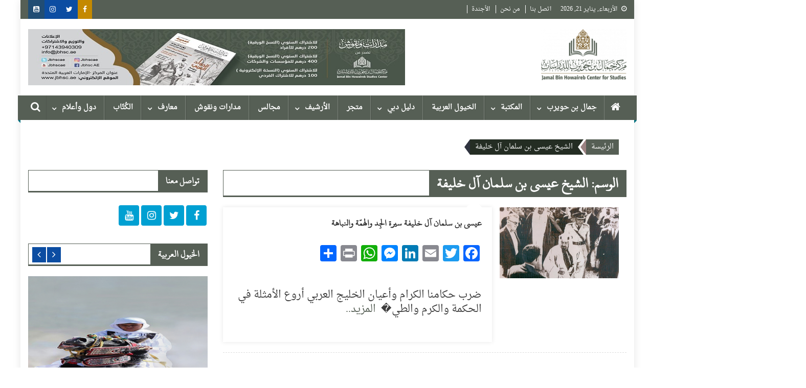

--- FILE ---
content_type: text/html; charset=UTF-8
request_url: https://jbhsc.ae/tag/%D8%A7%D9%84%D8%B4%D9%8A%D8%AE-%D8%B9%D9%8A%D8%B3%D9%89-%D8%A8%D9%86-%D8%B3%D9%84%D9%85%D8%A7%D9%86-%D8%A2%D9%84-%D8%AE%D9%84%D9%8A%D9%81%D8%A9/
body_size: 18385
content:
<!doctype html>
<html dir="rtl" lang="ar">
<head>
<meta charset="UTF-8">
<meta name="viewport" content="width=device-width, initial-scale=1">
<link rel="profile" href="https://gmpg.org/xfn/11">

<title>الشيخ عيسى بن سلمان آل خليفة &#8211; مركز جمال بن حويرب للدراسات</title>
<script>window._wca = window._wca || [];</script>
<link rel='dns-prefetch' href='//stats.wp.com' />
<link rel='dns-prefetch' href='//cdn.rtlcss.com' />
<link rel='dns-prefetch' href='//www.fontstatic.com' />
<link rel='dns-prefetch' href='//fonts.googleapis.com' />
<link rel='dns-prefetch' href='//s.w.org' />
<link rel="alternate" type="application/rss+xml" title="مركز جمال بن حويرب للدراسات &laquo; الخلاصة" href="https://jbhsc.ae/feed/" />
<link rel="alternate" type="application/rss+xml" title="مركز جمال بن حويرب للدراسات &laquo; خلاصة التعليقات" href="https://jbhsc.ae/comments/feed/" />
<link rel="alternate" type="text/calendar" title="مركز جمال بن حويرب للدراسات &raquo; iCal Feed" href="https://jbhsc.ae/events/?ical=1" />
<link rel="alternate" type="application/rss+xml" title="مركز جمال بن حويرب للدراسات &laquo; الشيخ عيسى بن سلمان آل خليفة خلاصة الوسوم" href="https://jbhsc.ae/tag/%d8%a7%d9%84%d8%b4%d9%8a%d8%ae-%d8%b9%d9%8a%d8%b3%d9%89-%d8%a8%d9%86-%d8%b3%d9%84%d9%85%d8%a7%d9%86-%d8%a2%d9%84-%d8%ae%d9%84%d9%8a%d9%81%d8%a9/feed/" />
		<script type="text/javascript">
			window._wpemojiSettings = {"baseUrl":"https:\/\/s.w.org\/images\/core\/emoji\/13.0.0\/72x72\/","ext":".png","svgUrl":"https:\/\/s.w.org\/images\/core\/emoji\/13.0.0\/svg\/","svgExt":".svg","source":{"concatemoji":"https:\/\/jbhsc.ae\/wp-includes\/js\/wp-emoji-release.min.js?ver=5.5.17"}};
			!function(e,a,t){var n,r,o,i=a.createElement("canvas"),p=i.getContext&&i.getContext("2d");function s(e,t){var a=String.fromCharCode;p.clearRect(0,0,i.width,i.height),p.fillText(a.apply(this,e),0,0);e=i.toDataURL();return p.clearRect(0,0,i.width,i.height),p.fillText(a.apply(this,t),0,0),e===i.toDataURL()}function c(e){var t=a.createElement("script");t.src=e,t.defer=t.type="text/javascript",a.getElementsByTagName("head")[0].appendChild(t)}for(o=Array("flag","emoji"),t.supports={everything:!0,everythingExceptFlag:!0},r=0;r<o.length;r++)t.supports[o[r]]=function(e){if(!p||!p.fillText)return!1;switch(p.textBaseline="top",p.font="600 32px Arial",e){case"flag":return s([127987,65039,8205,9895,65039],[127987,65039,8203,9895,65039])?!1:!s([55356,56826,55356,56819],[55356,56826,8203,55356,56819])&&!s([55356,57332,56128,56423,56128,56418,56128,56421,56128,56430,56128,56423,56128,56447],[55356,57332,8203,56128,56423,8203,56128,56418,8203,56128,56421,8203,56128,56430,8203,56128,56423,8203,56128,56447]);case"emoji":return!s([55357,56424,8205,55356,57212],[55357,56424,8203,55356,57212])}return!1}(o[r]),t.supports.everything=t.supports.everything&&t.supports[o[r]],"flag"!==o[r]&&(t.supports.everythingExceptFlag=t.supports.everythingExceptFlag&&t.supports[o[r]]);t.supports.everythingExceptFlag=t.supports.everythingExceptFlag&&!t.supports.flag,t.DOMReady=!1,t.readyCallback=function(){t.DOMReady=!0},t.supports.everything||(n=function(){t.readyCallback()},a.addEventListener?(a.addEventListener("DOMContentLoaded",n,!1),e.addEventListener("load",n,!1)):(e.attachEvent("onload",n),a.attachEvent("onreadystatechange",function(){"complete"===a.readyState&&t.readyCallback()})),(n=t.source||{}).concatemoji?c(n.concatemoji):n.wpemoji&&n.twemoji&&(c(n.twemoji),c(n.wpemoji)))}(window,document,window._wpemojiSettings);
		</script>
		<style type="text/css">
img.wp-smiley,
img.emoji {
	display: inline !important;
	border: none !important;
	box-shadow: none !important;
	height: 1em !important;
	width: 1em !important;
	margin: 0 .07em !important;
	vertical-align: -0.1em !important;
	background: none !important;
	padding: 0 !important;
}
</style>
	<link rel='stylesheet' id='bootstraprtl-css'  href='https://cdn.rtlcss.com/bootstrap/v4.2.1/css/bootstrap.min.css?ver=20141119' type='text/css' media='all' />
<link rel='stylesheet' id='tribe-common-skeleton-style-css'  href='https://jbhsc.ae/wp-content/plugins/the-events-calendar/common/src/resources/css/common-skeleton.min.css?ver=4.12.7' type='text/css' media='all' />
<link rel='stylesheet' id='tribe-tooltip-css'  href='https://jbhsc.ae/wp-content/plugins/the-events-calendar/common/src/resources/css/tooltip.min.css?ver=4.12.7' type='text/css' media='all' />
<link rel='stylesheet' id='wp-block-library-rtl-css'  href='https://jbhsc.ae/wp-includes/css/dist/block-library/style-rtl.min.css?ver=5.5.17' type='text/css' media='all' />
<style id='wp-block-library-inline-css' type='text/css'>
.has-text-align-justify{text-align:justify;}
</style>
<link rel='stylesheet' id='wc-block-vendors-style-css'  href='https://jbhsc.ae/wp-content/plugins/woocommerce/packages/woocommerce-blocks/build/vendors-style.css?ver=3.1.0' type='text/css' media='all' />
<link rel='stylesheet' id='wc-block-style-rtl-css'  href='https://jbhsc.ae/wp-content/plugins/woocommerce/packages/woocommerce-blocks/build/style-rtl.css?ver=3.1.0' type='text/css' media='all' />
<link rel='stylesheet' id='somdn-style-css'  href='https://jbhsc.ae/wp-content/plugins/download-now-for-woocommerce/assets/css/somdn-style.css?ver=5.5.17' type='text/css' media='all' />
<link rel='stylesheet' id='dashicons-css'  href='https://jbhsc.ae/wp-includes/css/dashicons.min.css?ver=5.5.17' type='text/css' media='all' />
<link rel='stylesheet' id='everest-forms-general-rtl-css'  href='https://jbhsc.ae/wp-content/plugins/everest-forms/assets/css/everest-forms-rtl.css?ver=1.7.0' type='text/css' media='all' />
<link rel='stylesheet' id='a3-pvc-style-css'  href='https://jbhsc.ae/wp-content/plugins/page-views-count/assets/css/style.min.css?ver=2.4.6' type='text/css' media='all' />
<link rel='stylesheet' id='woocommerce-layout-rtl-css'  href='https://jbhsc.ae/wp-content/plugins/woocommerce/assets/css/woocommerce-layout-rtl.css?ver=4.4.4' type='text/css' media='all' />
<style id='woocommerce-layout-inline-css' type='text/css'>

	.infinite-scroll .woocommerce-pagination {
		display: none;
	}
</style>
<link rel='stylesheet' id='woocommerce-smallscreen-rtl-css'  href='https://jbhsc.ae/wp-content/plugins/woocommerce/assets/css/woocommerce-smallscreen-rtl.css?ver=4.4.4' type='text/css' media='only screen and (max-width: 768px)' />
<link rel='stylesheet' id='woocommerce-general-rtl-css'  href='https://jbhsc.ae/wp-content/plugins/woocommerce/assets/css/woocommerce-rtl.css?ver=4.4.4' type='text/css' media='all' />
<style id='woocommerce-inline-inline-css' type='text/css'>
.woocommerce form .form-row .required { visibility: visible; }
</style>
<link rel='stylesheet' id='aws-style-css'  href='https://jbhsc.ae/wp-content/plugins/advanced-woo-search/assets/css/common.css?ver=2.12' type='text/css' media='all' />
<link rel='stylesheet' id='aws-style-rtl-css'  href='https://jbhsc.ae/wp-content/plugins/advanced-woo-search/assets/css/common-rtl.css?ver=2.12' type='text/css' media='all' />
<link rel='stylesheet' id='ivory-search-styles-css'  href='https://jbhsc.ae/wp-content/plugins/add-search-to-menu/public/css/ivory-search.min.css?ver=4.5.9' type='text/css' media='all' />
<link rel='stylesheet' id='arabic-webfonts-css'  href='//www.fontstatic.com/f=droid-naskh,taha-naskh,dubai-medium,' type='text/css' media='all' />
<link rel='stylesheet' id='font-awesome-css'  href='https://jbhsc.ae/wp-content/plugins/js_composer_/assets/lib/bower/font-awesome/css/font-awesome.min.css?ver=5.4.5' type='text/css' media='all' />
<link rel='stylesheet' id='dg-front-style-rtl-css'  href='https://jbhsc.ae/wp-content/themes/blogmagazine/inc/dglib/assets/css/dg-front-style.min-rtl.css?ver=1.0.0' type='text/css' media='all' />
<link rel='stylesheet' id='blogmagazine-fonts-css'  href='https://fonts.googleapis.com/css?family=Roboto+Condensed%3A300italic%2C400italic%2C700italic%2C400%2C300%2C700%7CRoboto%3A300%2C400%2C400i%2C500%2C700%7CTitillium+Web%3A400%2C600%2C700%2C300&#038;subset=latin%2Clatin-ext' type='text/css' media='all' />
<link rel='stylesheet' id='lightslider-style-css'  href='https://jbhsc.ae/wp-content/themes/blogmagazine/assets/library/lightslider/css/lightslider.min.css?ver=1.1.6' type='text/css' media='all' />
<link rel='stylesheet' id='blogmagazine-main-style-rtl-css'  href='https://jbhsc.ae/wp-content/themes/blogmagazine/assets/css/blogmagazine.min-rtl.css?ver=1.0.0' type='text/css' media='all' />
<link rel='stylesheet' id='blogmagazine-style-css'  href='https://jbhsc.ae/wp-content/themes/blogmagazine/style.css?ver=1.1.6' type='text/css' media='all' />
<style id='blogmagazine-style-inline-css' type='text/css'>
.ticker-caption,.blogmagazine-ticker-block .lSAction > a,.page-header .page-title,.blogmagazine-block-title .wdgt-tab-term.active-item,.blogmagazine-block-title .wdgt-tab-term:hover,.blogmagazine-block-title .title-wrapper,.blogmagazine-header-menu-block-wrap,.navigation .nav-links a,.bttn,button,input[type='button'],input[type='reset'],input[type='submit'],.navigation .nav-links a:hover,.bttn:hover,button,input[type='button']:hover,input[type='reset']:hover,input[type='submit']:hover,.widget_search .search-submit,.edit-link .post-edit-link,.reply .comment-reply-link,.blogmagazine-top-header-wrap,.blogmagazine-header-menu-wrapper,.main-navigation ul.sub-menu,.main-navigation ul.children,.blogmagazine-header-menu-wrapper::before,.blogmagazine-header-menu-wrapper::after,.blogmagazine-header-search-wrapper .search-form-main .search-submit,.blogmagazine_default_tabbed ul.widget-tabs li,.blogmagazine-full-width-title-nav-wrap .carousel-nav-action .carousel-controls:hover,.blogmagazine_social_media .social-link a,.blogmagazine-archive-more .blogmagazine-button:hover,.error404 .page-title,#blogmagazine-scrollup,.blogmagazine_featured_slider .slider-posts .lSAction > a:hover,div.wpforms-container-full .wpforms-form input[type='submit'],div.wpforms-container-full .wpforms-form button[type='submit'],div.wpforms-container-full .wpforms-form .wpforms-page-button,div.wpforms-container-full .wpforms-form input[type='submit']:hover,div.wpforms-container-full .wpforms-form button[type='submit']:hover,div.wpforms-container-full .wpforms-form .wpforms-page-button:hover{background-color:#565f55}
.main-navigation ul .menu-item.current-menu-item > a,.main-navigation ul .menu-item.current-page-ancestor > a,.main-navigation ul .menu-item:hover > a,.home .blogmagazine-home-icon a,.main-navigation ul .menu-item:hover > a,.blogmagazine-home-icon a:hover,.main-navigation ul li:hover > a,.main-navigation ul li.current-menu-item > a,.main-navigation ul li.current_page_item > a,.main-navigation ul li.current-menu-ancestor > a,.blogmagazine_default_tabbed ul.widget-tabs li.ui-tabs-active,.blogmagazine_default_tabbed ul.widget-tabs li:hover{background-color:#242d23}
.blogmagazine-header-menu-block-wrap::before,.blogmagazine-header-menu-block-wrap::after{border-right-color:#242d23}
a,a:hover,a:focus,a:active,.widget a:hover,.widget a:hover::before,.widget li:hover::before,.entry-footer a:hover,.comment-author .fn .url:hover,#cancel-comment-reply-link,#cancel-comment-reply-link:before,.logged-in-as a,.blogmagazine-slide-content-wrap .post-title a:hover,#middle-footer .widget a:hover,#middle-footer .widget a:hover:before,#middle-footer .widget li:hover:before,.blogmagazine_featured_posts .blogmagazine-single-post .blogmagazine-post-content .blogmagazine-post-title a:hover,.blogmagazine_fullwidth_posts .blogmagazine-single-post .blogmagazine-post-title a:hover,.blogmagazine_block_posts .layout3 .blogmagazine-primary-block-wrap .blogmagazine-single-post .blogmagazine-post-title a:hover,.blogmagazine_featured_posts .layout2 .blogmagazine-single-post-wrap .blogmagazine-post-content .blogmagazine-post-title a:hover,.blogmagazine-related-title,.blogmagazine-post-meta span:hover,.blogmagazine-post-meta span a:hover,.blogmagazine_featured_posts .layout2 .blogmagazine-single-post-wrap .blogmagazine-post-content .blogmagazine-post-meta span:hover,.blogmagazine_featured_posts .layout2 .blogmagazine-single-post-wrap .blogmagazine-post-content .blogmagazine-post-meta span a:hover,.blogmagazine-post-title.small-size a:hover,#footer-navigation ul li a:hover,.entry-title a:hover,.entry-meta span a:hover,.entry-meta span:hover,.blogmagazine-post-meta span:hover,.blogmagazine-post-meta span a:hover,.blogmagazine_featured_posts .blogmagazine-single-post-wrap .blogmagazine-post-content .blogmagazine-post-meta span:hover,.blogmagazine_featured_posts .blogmagazine-single-post-wrap .blogmagazine-post-content .blogmagazine-post-meta span a:hover,.blogmagazine_featured_slider .featured-posts .blogmagazine-single-post .blogmagazine-post-content .blogmagazine-post-title a:hover,.blogmagazine-block-title .wdgt-tab-term{color:#565f55}
.dglib-breadcrumbs-wrapper .layout2 li.trail-item::before{border-top-color:#565f55;border-bottom-color:#565f55}
.dglib-breadcrumbs-wrapper .layout2 li.trail-item::after{border-left-color:#565f55}
.dglib-breadcrumbs-wrapper .layout2 li.trail-item > a,.dglib-breadcrumbs-wrapper .layout2 li.trail-item > span{background-color:#565f55}
.dglib-breadcrumbs-wrapper .layout2 li.trail-item.trail-end::before{border-top-color:#242d23;border-bottom-color:#242d23}
.dglib-breadcrumbs-wrapper .layout2 li.trail-item.trail-end::after{border-left-color:#242d23}
.dglib-breadcrumbs-wrapper .layout2 li.trail-item.trail-end > a,.dglib-breadcrumbs-wrapper .layout2 li.trail-item.trail-end > span{background-color:#242d23}
.page-header,.blogmagazine-block-title,.navigation .nav-links a,.bttn,button,input[type='button'],input[type='reset'],input[type='submit'],.widget_search .search-submit,.blogmagazine-archive-more .blogmagazine-button:hover{border-color:#565f55}
.comment-list .comment-body,.blogmagazine-header-search-wrapper .search-form-main{border-top-color:#565f55}
.blogmagazine-header-search-wrapper .search-form-main:before{border-bottom-color:#565f55}
.blogmagazine-block-title .wdgt-tab-term.active-item a,.blogmagazine-block-title .wdgt-tab-term:hover a{color:#fff}.blogmagazine-logo-section-wrapper{color:blank}.site-title a{color:}
</style>
<link rel='stylesheet' id='a3pvc-css'  href='//jbhsc.ae/wp-content/uploads/sass/pvc.min.css?ver=1626343549' type='text/css' media='all' />
<link rel='stylesheet' id='addtoany-css'  href='https://jbhsc.ae/wp-content/plugins/add-to-any/addtoany.min.css?ver=1.15' type='text/css' media='all' />
<link rel='stylesheet' id='__EPYT__style-css'  href='https://jbhsc.ae/wp-content/plugins/youtube-embed-plus/styles/ytprefs.min.css?ver=13.4.1.1' type='text/css' media='all' />
<style id='__EPYT__style-inline-css' type='text/css'>

                .epyt-gallery-thumb {
                        width: 33.333%;
                }
                
                         @media (min-width:0px) and (max-width: 767px) {
                            .epyt-gallery-rowbreak {
                                display: none;
                            }
                            .epyt-gallery-allthumbs[class*="epyt-cols"] .epyt-gallery-thumb {
                                width: 100% !important;
                            }
                          }
</style>
<link rel='stylesheet' id='jetpack_css-rtl-css'  href='https://jbhsc.ae/wp-content/plugins/jetpack/css/jetpack-rtl.css?ver=9.0.5' type='text/css' media='all' />
<script type='text/javascript' src='https://jbhsc.ae/wp-includes/js/jquery/jquery.js?ver=1.12.4-wp' id='jquery-core-js'></script>
<script type='text/javascript' src='https://jbhsc.ae/wp-content/plugins/add-to-any/addtoany.min.js?ver=1.1' id='addtoany-js'></script>
<script type='text/javascript' src='https://jbhsc.ae/wp-content/plugins/woocommerce/assets/js/jquery-blockui/jquery.blockUI.min.js?ver=2.70' id='jquery-blockui-js'></script>
<script type='text/javascript' id='wc-add-to-cart-js-extra'>
/* <![CDATA[ */
var wc_add_to_cart_params = {"ajax_url":"\/wp-admin\/admin-ajax.php","wc_ajax_url":"\/?wc-ajax=%%endpoint%%","i18n_view_cart":"\u0639\u0631\u0636 \u0627\u0644\u0633\u0644\u0629","cart_url":"https:\/\/jbhsc.ae\/cart\/","is_cart":"","cart_redirect_after_add":"no"};
/* ]]> */
</script>
<script type='text/javascript' src='https://jbhsc.ae/wp-content/plugins/woocommerce/assets/js/frontend/add-to-cart.min.js?ver=4.4.4' id='wc-add-to-cart-js'></script>
<script type='text/javascript' src='https://jbhsc.ae/wp-content/plugins/js_composer_/assets/js/vendors/woocommerce-add-to-cart.js?ver=5.4.5' id='vc_woocommerce-add-to-cart-js-js'></script>
<script async defer type='text/javascript' src='https://stats.wp.com/s-202604.js' id='woocommerce-analytics-js'></script>
<script type='text/javascript' id='__ytprefs__-js-extra'>
/* <![CDATA[ */
var _EPYT_ = {"ajaxurl":"https:\/\/jbhsc.ae\/wp-admin\/admin-ajax.php","security":"44267121b9","gallery_scrolloffset":"20","eppathtoscripts":"https:\/\/jbhsc.ae\/wp-content\/plugins\/youtube-embed-plus\/scripts\/","eppath":"https:\/\/jbhsc.ae\/wp-content\/plugins\/youtube-embed-plus\/","epresponsiveselector":"[\"iframe.__youtube_prefs_widget__\"]","epdovol":"1","version":"13.4.1.1","evselector":"iframe.__youtube_prefs__[src], iframe[src*=\"youtube.com\/embed\/\"], iframe[src*=\"youtube-nocookie.com\/embed\/\"]","ajax_compat":"","ytapi_load":"light","pause_others":"","stopMobileBuffer":"1","vi_active":"","vi_js_posttypes":[]};
/* ]]> */
</script>
<script type='text/javascript' src='https://jbhsc.ae/wp-content/plugins/youtube-embed-plus/scripts/ytprefs.min.js?ver=13.4.1.1' id='__ytprefs__-js'></script>
<link rel="https://api.w.org/" href="https://jbhsc.ae/wp-json/" /><link rel="alternate" type="application/json" href="https://jbhsc.ae/wp-json/wp/v2/tags/6257" /><link rel="EditURI" type="application/rsd+xml" title="RSD" href="https://jbhsc.ae/xmlrpc.php?rsd" />
<link rel="wlwmanifest" type="application/wlwmanifest+xml" href="https://jbhsc.ae/wp-includes/wlwmanifest.xml" /> 
<link rel="stylesheet" href="https://jbhsc.ae/wp-content/themes/blogmagazine/rtl.css" type="text/css" media="screen" /><meta name="generator" content="WordPress 5.5.17" />
<meta name="generator" content="Everest Forms 1.7.0" />
<meta name="generator" content="WooCommerce 4.4.4" />

<script data-cfasync="false">
window.a2a_config=window.a2a_config||{};a2a_config.callbacks=[];a2a_config.overlays=[];a2a_config.templates={};a2a_localize = {
	Share: "نشر",
	Save: "حفظ",
	Subscribe: "تابع",
	Email: "Email",
	Bookmark: "مفضلة",
	ShowAll: "عرض الكل",
	ShowLess: "عرض أقل",
	FindServices: "أبحث عن خدمة",
	FindAnyServiceToAddTo: "البحث الفوري عن اي خدمة لإضافتها الى",
	PoweredBy: "بواسطة",
	ShareViaEmail: "Share via email",
	SubscribeViaEmail: "Subscribe via email",
	BookmarkInYourBrowser: "أضف للمفضلة بالمتصفح",
	BookmarkInstructions: "Press Ctrl+D or \u2318+D to bookmark this page",
	AddToYourFavorites: "أضف لمفضلتك",
	SendFromWebOrProgram: "Send from any email address or email program",
	EmailProgram: "Email program",
	More: "More&#8230;",
	ThanksForSharing: "Thanks for sharing!",
	ThanksForFollowing: "Thanks for following!"
};

(function(d,s,a,b){a=d.createElement(s);b=d.getElementsByTagName(s)[0];a.async=1;a.src="https://static.addtoany.com/menu/page.js";b.parentNode.insertBefore(a,b);})(document,"script");
</script>
<!-- Starting: WooCommerce Conversion Tracking (https://wordpress.org/plugins/woocommerce-conversion-tracking/) -->
<!-- End: WooCommerce Conversion Tracking Codes -->
<meta name="tec-api-version" content="v1"><meta name="tec-api-origin" content="https://jbhsc.ae"><link rel="https://theeventscalendar.com/" href="https://jbhsc.ae/wp-json/tribe/events/v1/events/?tags=%d8%a7%d9%84%d8%b4%d9%8a%d8%ae-%d8%b9%d9%8a%d8%b3%d9%89-%d8%a8%d9%86-%d8%b3%d9%84%d9%85%d8%a7%d9%86-%d8%a2%d9%84-%d8%ae%d9%84%d9%8a%d9%81%d8%a9" /><!-- Start arabic-webfonts v1.4.6 styles -->        <style id='arabic-webfonts' type='text/css'>
                      body.rtl, body.rtl header, body.rtl footer, body.rtl .content, body.rtl .sidebar, body.rtl p, body.rtl h1, body.rtl h2, body.rtl h3, body.rtl h4, body.rtl h5, body.rtl h6, body.rtl ul, body.rtl li, body.rtl div, body.rtl nav, body.rtl nav a, body.rtl nav ul li, body.rtl input, body.rtl button, body.rtl label, body.rtl textarea, body.rtl input::placeholder {
                      font-family: 'droid-naskh' !important;
                                            }
                                 body.rtl p {
                      font-family: 'droid-naskh' !important;
                                 font-size: 20px !important;
                                 line-height: 1.4 !important;
                                 }
                                 body.rtl h1 {
                      font-family: 'taha-naskh' !important;
                                 font-size: 29px !important;
                                            text-decoration: none !important;
                      }
                                 body.rtl h2 {
                      font-family: 'taha-naskh' !important;
                                 font-size: 18px !important;
                                            }
                                 body.rtl h3 {
                      font-family: 'taha-naskh' !important;
                                 font-size: 19px !important;
                                 line-height: 1.6 !important;
                                 }
                                 body.rtl h4 {
                      font-family: 'dubai-medium' !important;
                                                       }
                                 body.rtl h5 {
                      font-family: 'dubai-medium' !important;
                                 font-size: 21px !important;
                                            }
                                 body.rtl h6 {
                      font-family: 'dubai-medium' !important;
                                 font-size: 22px !important;
                                            }
                      	    </style>
        <!-- /End arabic-webfonts styles --><style type='text/css'>img#wpstats{display:none}</style>	<noscript><style>.woocommerce-product-gallery{ opacity: 1 !important; }</style></noscript>
	<meta name="generator" content="Powered by WPBakery Page Builder - drag and drop page builder for WordPress."/>
<!--[if lte IE 9]><link rel="stylesheet" type="text/css" href="https://jbhsc.ae/wp-content/plugins/js_composer_/assets/css/vc_lte_ie9.min.css" media="screen"><![endif]--><style type="text/css" id="custom-background-css">
body.custom-background { background-color: #ffffff; }
</style>
	<link rel="icon" href="https://jbhsc.ae/wp-content/uploads/2020/06/cropped-logo_-e1591435433375-2-32x32.png" sizes="32x32" />
<link rel="icon" href="https://jbhsc.ae/wp-content/uploads/2020/06/cropped-logo_-e1591435433375-2-192x192.png" sizes="192x192" />
<link rel="apple-touch-icon" href="https://jbhsc.ae/wp-content/uploads/2020/06/cropped-logo_-e1591435433375-2-180x180.png" />
<meta name="msapplication-TileImage" content="https://jbhsc.ae/wp-content/uploads/2020/06/cropped-logo_-e1591435433375-2-270x270.png" />
		<style type="text/css" id="wp-custom-css">
			.post-cats-list{
	display:none;
}
.blogmagazine-post-meta{
	display:none;
}
.blogmagazine-post-title.small-size a {
    font-size: 18px;
}
.blogmagazine_featured_slider .featured-posts .blogmagazine-single-post .blogmagazine-post-content .blogmagazine-post-title a {
    color: #fff !important;
    font-size: 18px !important;
    font-weight: bold !important;
}
.blogmagazine_featured_posts .blogmagazine-post-title.small-size a {
    color: #3d3d3d;
    font-size: 20px;
    line-height: 1.4em;
    text-transform: capitalize;
    font-weight: bold;
}
.main-navigation ul .menu-item {
    display: inline-block;
    line-height: 48px;
    margin-left: -3px;
    position: relative;
    font-weight: 900 !important;
    z-index: 99999999 !important;
}
.wpb_single_image .vc_figure-caption {
    margin-top: .2em;
    font-size: 1em !important;
    font-weight: 900 !important;
}
.widget_tag_cloud .tagcloud a {
     font-size: 14px!important;
    padding: 1px 10px;
    display: inline-block;
    margin: 0 0 10px 5px;
    border: 1px solid;
}
.blogmagazine_carousel .blogmagazine-single-post .blogmagazine-post-title a{
	font-size:18px;
	font-weight:bold;
}
.blogmagazine-post-title.small-size a {
    font-size: 18px !important;
    font-weight: 900 !important;
}
.wp-block-button__link {
    border: none;
    border-radius: 0px !important;
    font-size: 14px !important;
    margin: 0;
    padding: 0px 24px !important;
    
}
.nav-links{
	display:none;
}
.authors-list-items-s2 .authors-list-item-main{
	padding:10px !important;
}

#site-navigation {
    background: #565f55;
}
/*doesn't show how many products are in a category */
.woocommerce-loop-category__title .count{
display: none !important;
}

.woocommerce #respond input#submit, .woocommerce a.button, .woocommerce button.button, .woocommerce input.button{
	 background-color: #565f55;
}


.woocommerce #respond input#submit, .woocommerce a.button, .woocommerce button.button, .woocommerce input.button :hover{
	 background-color: #565f55;
}		</style>
		<noscript><style type="text/css"> .wpb_animate_when_almost_visible { opacity: 1; }</style></noscript><!-- WooCommerce Google Analytics Integration -->
		<script type='text/javascript'>
			var gaProperty = 'UA-155552057-1';
			var disableStr = 'ga-disable-' + gaProperty;
			if ( document.cookie.indexOf( disableStr + '=true' ) > -1 ) {
				window[disableStr] = true;
			}
			function gaOptout() {
				document.cookie = disableStr + '=true; expires=Thu, 31 Dec 2099 23:59:59 UTC; path=/';
				window[disableStr] = true;
			}
		</script>
		<script type='text/javascript'>var _gaq = _gaq || [];
		_gaq.push(
			['_setAccount', 'UA-155552057-1'], ['_gat._anonymizeIp'],
			['_setCustomVar', 1, 'logged-in', 'no', 1],
			['_trackPageview']);</script>
		<!-- /WooCommerce Google Analytics Integration --></head>
<body class="rtl archive tag tag-6257 custom-background wp-custom-logo theme-blogmagazine everest-forms-no-js woocommerce-no-js tribe-no-js blogmagazine group-blog boxed_layout hfeed right-sidebar wpb-js-composer js-comp-ver-5.4.5 vc_responsive" >
<a class="skip-link screen-reader-text" href="#content">Skip to content</a>	<div id="page" class="site">	
		<header id="masthead" class="site-header" role="banner"><div class="custom-header-media">
	</div>
<div class="blogmagazine-top-header-wrap">
	<div class="dg-container">
				<div class="blogmagazine-top-left-section-wrapper">
							<div class="date-section">الأربعاء, يناير 21, 2026</div>
										<nav id="top-navigation" class="top-navigation" role="navigation">
					<div class="menu-top-menu-container"><ul id="top-menu" class="menu"><li id="menu-item-33405" class="menu-item menu-item-type-post_type menu-item-object-page menu-item-33405"><a href="https://jbhsc.ae/contact/">اتصل بنا</a></li>
<li id="menu-item-33407" class="menu-item menu-item-type-post_type menu-item-object-page menu-item-33407"><a href="https://jbhsc.ae/%d9%85%d9%86-%d9%86%d8%ad%d9%86/">من نحن</a></li>
<li id="menu-item-41288" class="menu-item menu-item-type-post_type menu-item-object-page menu-item-41288"><a href="https://jbhsc.ae/%d8%a7%d9%84%d8%a3%d9%86%d8%b4%d8%b7%d8%a9/">الأجندة</a></li>
</ul></div>				</nav><!-- #site-navigation -->
					</div><!-- .blogmagazine-top-left-section-wrapper -->
		<div class="blogmagazine-top-right-section-wrapper">
			<div class="blogmagazine-social-icons-wrapper"><span class="social-link"><a href="https://www.facebook.com/JBHSCAE" target="_blank" style="background-color: #c48900;"><i class="fa fa fa-facebook-f"></i></a></span><span class="social-link"><a href="https://twitter.com/JBHSCAE" target="_blank" style="background-color: #0c4da2;"><i class="fa fa-twitter"></i></a></span><span class="social-link"><a href="https://www.instagram.com/jbhscae/" target="_blank" style="background-color: #0c4da2;"><i class="fa fa-instagram"></i></a></span><span class="social-link"><a href="https://www.youtube.com/channel/UCZWYjChMiBjAT3DdVHEJkjw" target="_blank" style="background-color: #214d74;"><i class="fa fa-youtube-square"></i></a></span></div><!-- .blogmagazine-social-icons-wrapper -->		</div><!-- .blogmagazine-top-right-section-wrapper -->
	</div>
</div><div class="blogmagazine-logo-section-wrapper">
	<div class="dg-container">
		<div class="site-branding">
							<div class="site-logo">
					<a href="https://jbhsc.ae/" class="custom-logo-link" rel="home"><img width="200" height="120" src="https://jbhsc.ae/wp-content/uploads/2020/06/cropped-logo_-e1591435433375-1.png" class="custom-logo" alt="مركز جمال بن حويرب للدراسات" /></a>				</div><!-- .site-logo -->
								</div><!-- .site-branding -->
		<div class="blogmagazine-header-ads-area">
			<section id="media_image-7" class="widget widget_media_image"><img width="737" height="110" src="https://jbhsc.ae/wp-content/uploads/2020/12/WhatsApp-Image-2020-11-26-at-4.45.37-PM-1-1.jpeg" class="image wp-image-38476  attachment-full size-full" alt="" loading="lazy" style="max-width: 100%; height: auto;" /></section>		</div><!-- .blogmagazine-header-ads-area -->
	</div><!-- .dg-container -->
</div><!-- .blogmagazine-logo-section-wrapper --><div id="blogmagazine-menu-wrap" class="blogmagazine-header-menu-wrapper">
	<div class="blogmagazine-header-menu-block-wrap">
		<div class="dg-container">
							<div class="blogmagazine-home-icon">
					<a href="https://jbhsc.ae/" rel="home"> <i class="fa fa-home"> </i> </a>
				</div><!-- .blogmagazine-home-icon -->
						<a href="javascript:void(0)" class="menu-toggle hide"> <i class="fa fa-navicon"> </i> <span class="screen-reader-text">Menu</span></a>
			<nav id="site-navigation" class="main-navigation" role="navigation">
				<div class="menu-primary-menu-container"><ul id="primary-menu" class="primary-menu menu"><li id="menu-item-33211" class="menu-item menu-item-type-taxonomy menu-item-object-category menu-item-has-children menu-item-33211"><a href="https://jbhsc.ae/category/%d8%ac%d9%85%d8%a7%d9%84-%d8%a8%d9%86-%d8%ad%d9%88%d9%8a%d8%b1%d8%a8/">جمال بن حويرب</a>
<ul class="sub-menu">
	<li id="menu-item-33517" class="menu-item menu-item-type-post_type menu-item-object-page menu-item-33517"><a href="https://jbhsc.ae/%d8%a7%d9%84%d8%b3%d9%8a%d8%b1%d8%a9-%d8%a7%d9%84%d8%b0%d8%a7%d8%aa%d9%8a%d8%a9/">السيرة الذاتية</a></li>
	<li id="menu-item-41179" class="menu-item menu-item-type-taxonomy menu-item-object-category menu-item-41179"><a href="https://jbhsc.ae/category/%d8%ac%d9%85%d8%a7%d9%84-%d8%a8%d9%86-%d8%ad%d9%88%d9%8a%d8%b1%d8%a8/%d8%a3%d8%ae%d8%a8%d8%a7%d8%b1/">أخبار</a></li>
	<li id="menu-item-41180" class="menu-item menu-item-type-taxonomy menu-item-object-category menu-item-41180"><a href="https://jbhsc.ae/category/%d8%ac%d9%85%d8%a7%d9%84-%d8%a8%d9%86-%d8%ad%d9%88%d9%8a%d8%b1%d8%a8/%d8%b5%d9%88%d8%b1/">صور</a></li>
	<li id="menu-item-33219" class="menu-item menu-item-type-taxonomy menu-item-object-category menu-item-has-children menu-item-33219"><a href="https://jbhsc.ae/category/%d8%ac%d9%85%d8%a7%d9%84-%d8%a8%d9%86-%d8%ad%d9%88%d9%8a%d8%b1%d8%a8/%d9%85%d9%82%d8%a7%d9%84%d8%a7%d8%aa/">مقالات</a>
	<ul class="sub-menu">
		<li id="menu-item-33221" class="menu-item menu-item-type-taxonomy menu-item-object-category menu-item-33221"><a href="https://jbhsc.ae/category/%d8%ac%d9%85%d8%a7%d9%84-%d8%a8%d9%86-%d8%ad%d9%88%d9%8a%d8%b1%d8%a8/%d9%85%d9%82%d8%a7%d9%84%d8%a7%d8%aa/%d9%85%d9%82%d8%a7%d9%84%d8%a7%d8%aa-%d9%85%d8%aa%d9%86%d9%88%d8%b9%d8%a9/">مقالات متنوعة</a></li>
		<li id="menu-item-33222" class="menu-item menu-item-type-taxonomy menu-item-object-category menu-item-33222"><a href="https://jbhsc.ae/category/%d8%ac%d9%85%d8%a7%d9%84-%d8%a8%d9%86-%d8%ad%d9%88%d9%8a%d8%b1%d8%a8/%d9%85%d9%82%d8%a7%d9%84%d8%a7%d8%aa/%d9%87%d8%a7%d9%84%d8%a7%d8%aa/">هالات</a></li>
		<li id="menu-item-33223" class="menu-item menu-item-type-taxonomy menu-item-object-category menu-item-33223"><a href="https://jbhsc.ae/category/%d8%ac%d9%85%d8%a7%d9%84-%d8%a8%d9%86-%d8%ad%d9%88%d9%8a%d8%b1%d8%a8/%d9%85%d9%82%d8%a7%d9%84%d8%a7%d8%aa/%d9%8a%d9%88%d9%85%d9%8a%d8%a7%d8%aa/">يوميات</a></li>
	</ul>
</li>
	<li id="menu-item-34078" class="menu-item menu-item-type-post_type menu-item-object-page menu-item-34078"><a href="https://jbhsc.ae/%d8%a8%d8%b1%d9%86%d8%a7%d9%85%d8%ac-%d8%a7%d9%84%d8%b1%d8%a7%d9%88%d9%8a/">برنامج الراوي</a></li>
	<li id="menu-item-34113" class="menu-item menu-item-type-post_type menu-item-object-post menu-item-34113"><a href="https://jbhsc.ae/%d9%85%d9%82%d8%a7%d8%a8%d9%84%d8%a7%d8%aa-%d8%b3%d8%b9%d8%a7%d8%af%d8%a9-%d8%ac%d9%85%d8%a7%d9%84-%d8%a8%d9%86-%d8%ad%d9%88%d9%8a%d8%b1%d8%a8/">المقابلات</a></li>
	<li id="menu-item-34117" class="menu-item menu-item-type-post_type menu-item-object-post menu-item-34117"><a href="https://jbhsc.ae/%d9%82%d8%b5%d8%a7%d8%a6%d8%af-%d8%b3%d8%b9%d8%a7%d8%af%d8%a9-%d8%ac%d9%85%d8%a7%d9%84-%d8%a8%d9%86-%d8%ad%d9%88%d9%8a%d8%b1%d8%a8/">قصائد &#8211; قصيدة رُمُوز</a></li>
	<li id="menu-item-34123" class="menu-item menu-item-type-post_type menu-item-object-post menu-item-34123"><a href="https://jbhsc.ae/%d9%81%d9%8a%d8%af%d9%8a%d9%88%d9%87%d8%a7%d8%aa-%d9%85%d8%aa%d9%86%d9%88%d8%b9%d8%a9/">فيديوهات متنوعة</a></li>
	<li id="menu-item-35319" class="menu-item menu-item-type-post_type menu-item-object-post menu-item-35319"><a href="https://jbhsc.ae/%d9%85%d8%a4%d9%84%d9%81%d8%a7%d8%aa-%d8%ac%d9%85%d8%a7%d9%84-%d8%a8%d9%86-%d8%ad%d9%88%d9%8a%d8%b1%d8%a8/">مؤلفات</a></li>
</ul>
</li>
<li id="menu-item-33238" class="menu-item menu-item-type-post_type menu-item-object-page menu-item-has-children menu-item-33238"><a href="https://jbhsc.ae/%d8%a7%d9%84%d9%85%d9%83%d8%aa%d8%a8%d8%a9/">المكتبة</a>
<ul class="sub-menu">
	<li id="menu-item-33252" class="menu-item menu-item-type-taxonomy menu-item-object-product_cat menu-item-33252"><a href="https://jbhsc.ae/product-category/%d8%a7%d9%84%d9%85%d9%83%d8%aa%d8%a8%d8%a9/%d8%a7%d9%84%d9%85%d9%83%d8%aa%d8%a8%d8%a9-%d8%a7%d9%84%d8%b9%d8%a7%d9%85%d8%a9/">المكتبة العامة</a></li>
	<li id="menu-item-33247" class="menu-item menu-item-type-taxonomy menu-item-object-product_cat menu-item-33247"><a href="https://jbhsc.ae/product-category/%d8%a7%d9%84%d9%85%d9%83%d8%aa%d8%a8%d8%a9/%d8%a7%d9%84%d8%b5%d8%ad%d9%81-%d8%a7%d9%84%d9%86%d8%a7%d8%af%d8%b1%d8%a9/">الصحف النادرة</a></li>
	<li id="menu-item-33248" class="menu-item menu-item-type-taxonomy menu-item-object-product_cat menu-item-33248"><a href="https://jbhsc.ae/product-category/%d8%a7%d9%84%d9%85%d9%83%d8%aa%d8%a8%d8%a9/%d8%a7%d9%84%d9%83%d8%aa%d8%a8-%d8%a7%d9%84%d9%86%d8%a7%d8%af%d8%b1%d8%a9/">الكتب النادرة</a></li>
	<li id="menu-item-33249" class="menu-item menu-item-type-taxonomy menu-item-object-product_cat menu-item-33249"><a href="https://jbhsc.ae/product-category/%d8%a7%d9%84%d9%85%d9%83%d8%aa%d8%a8%d8%a9/%d8%a7%d9%84%d9%85%d9%83%d8%aa%d8%a8%d8%a9-%d8%a7%d9%84%d8%a7%d8%ac%d9%86%d8%a8%d9%8a%d8%a9/">المكتبة الاجنبية</a></li>
	<li id="menu-item-33250" class="menu-item menu-item-type-taxonomy menu-item-object-product_cat menu-item-33250"><a href="https://jbhsc.ae/product-category/%d8%a7%d9%84%d9%85%d9%83%d8%aa%d8%a8%d8%a9/%d8%a7%d9%84%d9%85%d9%83%d8%aa%d8%a8%d8%a9-%d8%a7%d9%84%d8%a7%d9%85%d8%a7%d8%b1%d8%a7%d8%aa%d9%8a%d8%a9/">المكتبة الاماراتية</a></li>
	<li id="menu-item-33251" class="menu-item menu-item-type-taxonomy menu-item-object-product_cat menu-item-33251"><a href="https://jbhsc.ae/product-category/%d8%a7%d9%84%d9%85%d9%83%d8%aa%d8%a8%d8%a9/%d8%a7%d9%84%d9%85%d9%83%d8%aa%d8%a8%d8%a9-%d8%a7%d9%84%d8%ae%d9%84%d9%8a%d8%ac%d9%8a%d8%a9/">المكتبة الخليجية</a></li>
	<li id="menu-item-33253" class="menu-item menu-item-type-taxonomy menu-item-object-product_cat menu-item-33253"><a href="https://jbhsc.ae/product-category/%d8%a7%d9%84%d9%85%d9%83%d8%aa%d8%a8%d8%a9/%d8%a7%d9%84%d9%85%d9%83%d8%aa%d8%a8%d8%a9-%d8%a7%d9%84%d8%b9%d8%b1%d8%a8%d9%8a%d8%a9/">المكتبة العربية</a></li>
	<li id="menu-item-33255" class="menu-item menu-item-type-taxonomy menu-item-object-product_cat menu-item-33255"><a href="https://jbhsc.ae/product-category/%d8%a7%d9%84%d9%85%d9%83%d8%aa%d8%a8%d8%a9/%d9%85%d8%ae%d8%b7%d9%88%d8%b7%d8%a7%d8%aa/">مخطوطات</a></li>
</ul>
</li>
<li id="menu-item-2651" class="menu-item menu-item-type-taxonomy menu-item-object-category menu-item-2651"><a href="https://jbhsc.ae/category/%d8%a7%d9%84%d8%ae%d9%8a%d9%88%d9%84-%d8%a7%d9%84%d8%b9%d8%b1%d8%a8%d9%8a%d8%a9/">الخيول العربية</a></li>
<li id="menu-item-33382" class="menu-item menu-item-type-post_type menu-item-object-page menu-item-has-children menu-item-33382"><a href="https://jbhsc.ae/%d9%85%d8%b0%d9%83%d8%b1%d8%a9-%d8%af%d8%a8%d9%8a/">دليل دبي</a>
<ul class="sub-menu">
	<li id="menu-item-41357" class="menu-item menu-item-type-taxonomy menu-item-object-category menu-item-41357"><a href="https://jbhsc.ae/category/%d8%af%d9%84%d9%8a%d9%84-%d8%af%d8%a8%d9%8a/%d8%af%d9%84%d9%8a%d9%84-%d8%a7%d9%84%d9%85%d8%aa%d8%a7%d8%ad%d9%81/">دليل المتاحف</a></li>
	<li id="menu-item-41358" class="menu-item menu-item-type-taxonomy menu-item-object-category menu-item-41358"><a href="https://jbhsc.ae/category/%d8%af%d9%84%d9%8a%d9%84-%d8%af%d8%a8%d9%8a/%d8%af%d9%84%d9%8a%d9%84-%d8%a7%d9%84%d9%85%d8%b7%d8%a7%d8%b9%d9%85/">دليل المطاعم</a></li>
	<li id="menu-item-41356" class="menu-item menu-item-type-taxonomy menu-item-object-category menu-item-41356"><a href="https://jbhsc.ae/category/%d8%af%d9%84%d9%8a%d9%84-%d8%af%d8%a8%d9%8a/%d8%af%d9%84%d9%8a%d9%84-%d8%a7%d9%84%d9%81%d9%86%d8%a7%d8%af%d9%82/">دليل الفنادق</a></li>
</ul>
</li>
<li id="menu-item-33408" class="menu-item menu-item-type-post_type menu-item-object-page menu-item-33408"><a href="https://jbhsc.ae/bookstore/">متجر</a></li>
<li id="menu-item-33398" class="menu-item menu-item-type-post_type menu-item-object-page menu-item-has-children menu-item-33398"><a href="https://jbhsc.ae/%d9%88%d8%ab%d8%a7%d8%a6%d9%82-%d9%88%d8%ae%d8%b1%d8%a7%d8%a6%d8%b7/">الأرشيف</a>
<ul class="sub-menu">
	<li id="menu-item-42128" class="menu-item menu-item-type-post_type menu-item-object-page menu-item-42128"><a href="https://jbhsc.ae/%d9%88%d8%ab%d8%a7%d8%a6%d9%82-%d9%88%d8%ae%d8%b1%d8%a7%d8%a6%d8%b7/">خرائط</a></li>
	<li id="menu-item-42137" class="menu-item menu-item-type-post_type menu-item-object-page menu-item-42137"><a href="https://jbhsc.ae/%d9%88%d8%ab%d8%a7%d8%a6%d9%82/">وثائق</a></li>
	<li id="menu-item-42546" class="menu-item menu-item-type-post_type menu-item-object-page menu-item-42546"><a href="https://jbhsc.ae/42138-2/">أرشيف الصور</a></li>
	<li id="menu-item-42547" class="menu-item menu-item-type-post_type menu-item-object-page menu-item-42547"><a href="https://jbhsc.ae/%d8%a3%d8%b1%d8%b4%d9%8a%d9%81-%d8%a7%d9%84%d8%a5%d8%b9%d9%84%d8%a7%d9%86%d8%a7%d8%aa/">أرشيف الإعلانات</a></li>
</ul>
</li>
<li id="menu-item-33814" class="menu-item menu-item-type-taxonomy menu-item-object-category menu-item-33814"><a href="https://jbhsc.ae/category/%d9%85%d8%ac%d8%a7%d9%84%d8%b3/">مجالس</a></li>
<li id="menu-item-33836" class="menu-item menu-item-type-post_type menu-item-object-page menu-item-33836"><a href="https://jbhsc.ae/%d9%85%d8%af%d8%a7%d8%b1%d8%a7%d8%aa-%d9%88%d9%86%d9%82%d9%88%d8%b4/">مدارات ونقوش</a></li>
<li id="menu-item-662" class="menu-item menu-item-type-taxonomy menu-item-object-category menu-item-has-children menu-item-662"><a href="https://jbhsc.ae/category/%d9%85%d8%b9%d8%a7%d8%b1%d9%81/">معارف</a>
<ul class="sub-menu">
	<li id="menu-item-33256" class="menu-item menu-item-type-taxonomy menu-item-object-category menu-item-33256"><a href="https://jbhsc.ae/category/%d9%85%d8%b9%d8%a7%d8%b1%d9%81/%d8%a7%d9%84%d8%a5%d9%85%d8%a7%d8%b1%d8%a7%d8%aa/">الإمارات</a></li>
	<li id="menu-item-33257" class="menu-item menu-item-type-taxonomy menu-item-object-category menu-item-33257"><a href="https://jbhsc.ae/category/%d9%85%d8%b9%d8%a7%d8%b1%d9%81/%d8%a7%d9%84%d8%ae%d9%84%d9%8a%d8%ac/">الخليج العربي</a></li>
	<li id="menu-item-33258" class="menu-item menu-item-type-taxonomy menu-item-object-category menu-item-33258"><a href="https://jbhsc.ae/category/%d9%85%d8%b9%d8%a7%d8%b1%d9%81/%d8%a7%d9%84%d8%b4%d8%b1%d9%82-%d8%a7%d9%84%d8%a3%d9%88%d8%b3%d8%b7-%d9%88%d8%b4%d9%85%d8%a7%d9%84-%d8%a5%d9%81%d8%b1%d9%8a%d9%82%d9%8a%d8%a7/">الشرق الأوسط وشمال إفريقيا</a></li>
	<li id="menu-item-33259" class="menu-item menu-item-type-taxonomy menu-item-object-category menu-item-33259"><a href="https://jbhsc.ae/category/%d9%85%d8%b9%d8%a7%d8%b1%d9%81/%d8%b9%d8%a7%d9%84%d9%85%d9%8a/">عالمي</a></li>
</ul>
</li>
<li id="menu-item-35379" class="menu-item menu-item-type-post_type menu-item-object-page menu-item-35379"><a href="https://jbhsc.ae/%d8%a7%d9%84%d9%83%d8%aa%d8%a7%d8%a8/">الكُتّاب</a></li>
<li id="menu-item-36783" class="menu-item menu-item-type-post_type menu-item-object-page menu-item-has-children menu-item-36783"><a href="https://jbhsc.ae/%d8%a3%d9%85%d8%a7%d9%83%d9%86-%d9%88%d8%a3%d8%b9%d9%84%d8%a7%d9%85/">دول وأعلام</a>
<ul class="sub-menu">
	<li id="menu-item-41181" class="menu-item menu-item-type-taxonomy menu-item-object-category menu-item-41181"><a href="https://jbhsc.ae/category/%d8%a3%d8%b9%d9%84%d8%a7%d9%85/">أعلام</a></li>
	<li id="menu-item-41183" class="menu-item menu-item-type-taxonomy menu-item-object-category menu-item-has-children menu-item-41183"><a href="https://jbhsc.ae/category/%d8%af%d9%88%d9%84/">دول</a>
	<ul class="sub-menu">
		<li id="menu-item-41184" class="menu-item menu-item-type-taxonomy menu-item-object-category menu-item-41184"><a href="https://jbhsc.ae/category/%d8%af%d9%88%d9%84/%d8%a7%d9%84%d8%a5%d9%85%d8%a7%d8%b1%d8%a7%d8%aa-%d8%a7%d9%84%d8%b9%d8%b1%d8%a8%d9%8a%d8%a9-%d8%a7%d9%84%d9%85%d8%aa%d8%ad%d8%af%d8%a9/">الإمارات العربية المتحدة</a></li>
		<li id="menu-item-41185" class="menu-item menu-item-type-taxonomy menu-item-object-category menu-item-41185"><a href="https://jbhsc.ae/category/%d8%af%d9%88%d9%84/%d8%a7%d9%84%d8%a5%d9%85%d8%a7%d8%b1%d8%a7%d8%aa-%d8%a7%d9%84%d8%b9%d8%b1%d8%a8%d9%8a%d8%a9-%d8%a7%d9%84%d9%85%d8%aa%d8%ad%d8%af%d8%a9/%d8%af%d8%a8%d9%8a/">دبي</a></li>
	</ul>
</li>
</ul>
</li>
</ul></div>			</nav><!-- #site-navigation -->
			<div class="blogmagazine-header-search-wrapper">     
									<a class="search-main other-menu-icon" href="JavaScript:Void(0);"><i class="fa fa-search"></i></a>
					<div class="search-form-main dg-clearfix">
						<style type="text/css" media="screen">#is-ajax-search-result-37898 .is-highlight { background-color: #FFFFB9 !important;}#is-ajax-search-result-37898 .meta .is-highlight { background-color: transparent !important;}</style><form data-min-no-for-search="1" data-result-box-max-height="400" data-form-id="37898" class="is-search-form is-form-style is-form-style-3 is-form-id-37898 is-ajax-search" action="https://jbhsc.ae/" method="get" role="search" ><label for="is-search-input-37898"><span class="is-screen-reader-text">Search for:</span><input  type="search" id="is-search-input-37898" name="s" value="" class="is-search-input" placeholder="#e5e5e5" autocomplete="off" /><span class="is-loader-image" style="display: none;background-image:url(https://jbhsc.ae/wp-content/plugins/add-search-to-menu/public/images/spinner.gif);" ></span></label><button type="submit" class="is-search-submit"><span class="is-search-icon"><svg focusable="false" aria-label="Search" xmlns="http://www.w3.org/2000/svg" viewBox="0 0 24 24" width="24px"><path d="M15.5 14h-.79l-.28-.27C15.41 12.59 16 11.11 16 9.5 16 5.91 13.09 3 9.5 3S3 5.91 3 9.5 5.91 16 9.5 16c1.61 0 3.09-.59 4.23-1.57l.27.28v.79l5 4.99L20.49 19l-4.99-5zm-6 0C7.01 14 5 11.99 5 9.5S7.01 5 9.5 5 14 7.01 14 9.5 11.99 14 9.5 14z"></path></svg></span></button></form>					</div>
								</div><!-- .blogmagazine-header-search-wrapper -->
		</div>
	</div>
</div><!-- .blogmagazine-header-menu-wrapper -->
</header>		<div id="content" class="site-content">
			<div class="dg-container">        <div id="breadcrumbs" class="dglib-breadcrumbs-wrapper">
            <div class="breadcrumbs-wrap layout2 no-image" style="background-image:url();" >
                <div class="dglib-bdcb-container">
                    <div role="navigation" aria-label="Breadcrumbs" class="breadcrumb-trail breadcrumbs" itemprop="breadcrumb"><ul class="trail-items" itemscope itemtype="http://schema.org/BreadcrumbList"><meta name="numberOfItems" content="2" /><meta name="itemListOrder" content="Ascending" /><li itemprop="itemListElement" itemscope itemtype="http://schema.org/ListItem" class="trail-item trail-begin"><a href="https://jbhsc.ae" rel="home"><span itemprop="name">الرئيسة</span></a><meta itemprop="position" content="1" /></li><li itemprop="itemListElement" itemscope itemtype="http://schema.org/ListItem" class="trail-item trail-end"><span itemprop="name">الشيخ عيسى بن سلمان آل خليفة</span><meta itemprop="position" content="2" /></li></ul></div>                </div><!-- .container -->
            </div>
        </div><!-- #breadcrumb -->
        	<div id="primary" class="content-area">
		<main id="main" class="site-main" role="main">
					<header class="page-header">
				
				<h1 class="page-title">الوسم: <span>الشيخ عيسى بن سلمان آل خليفة</span></h1>			</header><!-- .page-header -->
			<article id="post-34673" class="row post-34673 post type-post status-publish format-standard has-post-thumbnail hentry category-142 category-----6 tag-6183 tag-6257 tag-6258 tag-5937">	
	<div class="blogmagazine-article-thumb col-4">
		<a href="https://jbhsc.ae/%d8%b9%d9%8a%d8%b3%d9%89-%d8%a8%d9%86-%d8%b3%d9%84%d9%85%d8%a7%d9%86-%d8%a2%d9%84-%d8%ae%d9%84%d9%8a%d9%81%d8%a9-%d8%b3%d9%8a%d8%b1%d8%a9-%d8%a7%d9%84%d8%ac%d9%90%d8%af-%d9%88%d8%a7%d9%84%d9%87%d9%85/">
			<img width="1242" height="741" src="https://jbhsc.ae/wp-content/uploads/2020/09/magazine-1dc3a89d153304224510392141.jpg" class="attachment-full size-full wp-post-image" alt="" loading="lazy" />		</a>
	</div><!-- .blogmagazine-article-thumb -->
	<div class="blogmagazine-archive-post-content-wrapper col-8">
		<header class="entry-header">
			<h2 class="entry-title"><a href="https://jbhsc.ae/%d8%b9%d9%8a%d8%b3%d9%89-%d8%a8%d9%86-%d8%b3%d9%84%d9%85%d8%a7%d9%86-%d8%a2%d9%84-%d8%ae%d9%84%d9%8a%d9%81%d8%a9-%d8%b3%d9%8a%d8%b1%d8%a9-%d8%a7%d9%84%d8%ac%d9%90%d8%af-%d9%88%d8%a7%d9%84%d9%87%d9%85/" rel="bookmark">عيسى بن سلمان آل خليفة سيرة الجِد والهمّة والنباهة</a></h2>				<div class="entry-meta">
									</div><!-- .entry-meta -->
						</header><!-- .entry-header -->
		<div class="entry-content">
			<div class="addtoany_share_save_container addtoany_content addtoany_content_top"><div class="a2a_kit a2a_kit_size_32 addtoany_list" data-a2a-url="https://jbhsc.ae/%d8%b9%d9%8a%d8%b3%d9%89-%d8%a8%d9%86-%d8%b3%d9%84%d9%85%d8%a7%d9%86-%d8%a2%d9%84-%d8%ae%d9%84%d9%8a%d9%81%d8%a9-%d8%b3%d9%8a%d8%b1%d8%a9-%d8%a7%d9%84%d8%ac%d9%90%d8%af-%d9%88%d8%a7%d9%84%d9%87%d9%85/" data-a2a-title="عيسى بن سلمان آل خليفة سيرة الجِد والهمّة والنباهة"><a class="a2a_button_facebook" href="https://www.addtoany.com/add_to/facebook?linkurl=https%3A%2F%2Fjbhsc.ae%2F%25d8%25b9%25d9%258a%25d8%25b3%25d9%2589-%25d8%25a8%25d9%2586-%25d8%25b3%25d9%2584%25d9%2585%25d8%25a7%25d9%2586-%25d8%25a2%25d9%2584-%25d8%25ae%25d9%2584%25d9%258a%25d9%2581%25d8%25a9-%25d8%25b3%25d9%258a%25d8%25b1%25d8%25a9-%25d8%25a7%25d9%2584%25d8%25ac%25d9%2590%25d8%25af-%25d9%2588%25d8%25a7%25d9%2584%25d9%2587%25d9%2585%2F&amp;linkname=%D8%B9%D9%8A%D8%B3%D9%89%20%D8%A8%D9%86%20%D8%B3%D9%84%D9%85%D8%A7%D9%86%20%D8%A2%D9%84%20%D8%AE%D9%84%D9%8A%D9%81%D8%A9%20%D8%B3%D9%8A%D8%B1%D8%A9%20%D8%A7%D9%84%D8%AC%D9%90%D8%AF%20%D9%88%D8%A7%D9%84%D9%87%D9%85%D9%91%D8%A9%20%D9%88%D8%A7%D9%84%D9%86%D8%A8%D8%A7%D9%87%D8%A9" title="Facebook" rel="nofollow noopener" target="_blank"></a><a class="a2a_button_twitter" href="https://www.addtoany.com/add_to/twitter?linkurl=https%3A%2F%2Fjbhsc.ae%2F%25d8%25b9%25d9%258a%25d8%25b3%25d9%2589-%25d8%25a8%25d9%2586-%25d8%25b3%25d9%2584%25d9%2585%25d8%25a7%25d9%2586-%25d8%25a2%25d9%2584-%25d8%25ae%25d9%2584%25d9%258a%25d9%2581%25d8%25a9-%25d8%25b3%25d9%258a%25d8%25b1%25d8%25a9-%25d8%25a7%25d9%2584%25d8%25ac%25d9%2590%25d8%25af-%25d9%2588%25d8%25a7%25d9%2584%25d9%2587%25d9%2585%2F&amp;linkname=%D8%B9%D9%8A%D8%B3%D9%89%20%D8%A8%D9%86%20%D8%B3%D9%84%D9%85%D8%A7%D9%86%20%D8%A2%D9%84%20%D8%AE%D9%84%D9%8A%D9%81%D8%A9%20%D8%B3%D9%8A%D8%B1%D8%A9%20%D8%A7%D9%84%D8%AC%D9%90%D8%AF%20%D9%88%D8%A7%D9%84%D9%87%D9%85%D9%91%D8%A9%20%D9%88%D8%A7%D9%84%D9%86%D8%A8%D8%A7%D9%87%D8%A9" title="Twitter" rel="nofollow noopener" target="_blank"></a><a class="a2a_button_email" href="https://www.addtoany.com/add_to/email?linkurl=https%3A%2F%2Fjbhsc.ae%2F%25d8%25b9%25d9%258a%25d8%25b3%25d9%2589-%25d8%25a8%25d9%2586-%25d8%25b3%25d9%2584%25d9%2585%25d8%25a7%25d9%2586-%25d8%25a2%25d9%2584-%25d8%25ae%25d9%2584%25d9%258a%25d9%2581%25d8%25a9-%25d8%25b3%25d9%258a%25d8%25b1%25d8%25a9-%25d8%25a7%25d9%2584%25d8%25ac%25d9%2590%25d8%25af-%25d9%2588%25d8%25a7%25d9%2584%25d9%2587%25d9%2585%2F&amp;linkname=%D8%B9%D9%8A%D8%B3%D9%89%20%D8%A8%D9%86%20%D8%B3%D9%84%D9%85%D8%A7%D9%86%20%D8%A2%D9%84%20%D8%AE%D9%84%D9%8A%D9%81%D8%A9%20%D8%B3%D9%8A%D8%B1%D8%A9%20%D8%A7%D9%84%D8%AC%D9%90%D8%AF%20%D9%88%D8%A7%D9%84%D9%87%D9%85%D9%91%D8%A9%20%D9%88%D8%A7%D9%84%D9%86%D8%A8%D8%A7%D9%87%D8%A9" title="Email" rel="nofollow noopener" target="_blank"></a><a class="a2a_button_linkedin" href="https://www.addtoany.com/add_to/linkedin?linkurl=https%3A%2F%2Fjbhsc.ae%2F%25d8%25b9%25d9%258a%25d8%25b3%25d9%2589-%25d8%25a8%25d9%2586-%25d8%25b3%25d9%2584%25d9%2585%25d8%25a7%25d9%2586-%25d8%25a2%25d9%2584-%25d8%25ae%25d9%2584%25d9%258a%25d9%2581%25d8%25a9-%25d8%25b3%25d9%258a%25d8%25b1%25d8%25a9-%25d8%25a7%25d9%2584%25d8%25ac%25d9%2590%25d8%25af-%25d9%2588%25d8%25a7%25d9%2584%25d9%2587%25d9%2585%2F&amp;linkname=%D8%B9%D9%8A%D8%B3%D9%89%20%D8%A8%D9%86%20%D8%B3%D9%84%D9%85%D8%A7%D9%86%20%D8%A2%D9%84%20%D8%AE%D9%84%D9%8A%D9%81%D8%A9%20%D8%B3%D9%8A%D8%B1%D8%A9%20%D8%A7%D9%84%D8%AC%D9%90%D8%AF%20%D9%88%D8%A7%D9%84%D9%87%D9%85%D9%91%D8%A9%20%D9%88%D8%A7%D9%84%D9%86%D8%A8%D8%A7%D9%87%D8%A9" title="LinkedIn" rel="nofollow noopener" target="_blank"></a><a class="a2a_button_facebook_messenger" href="https://www.addtoany.com/add_to/facebook_messenger?linkurl=https%3A%2F%2Fjbhsc.ae%2F%25d8%25b9%25d9%258a%25d8%25b3%25d9%2589-%25d8%25a8%25d9%2586-%25d8%25b3%25d9%2584%25d9%2585%25d8%25a7%25d9%2586-%25d8%25a2%25d9%2584-%25d8%25ae%25d9%2584%25d9%258a%25d9%2581%25d8%25a9-%25d8%25b3%25d9%258a%25d8%25b1%25d8%25a9-%25d8%25a7%25d9%2584%25d8%25ac%25d9%2590%25d8%25af-%25d9%2588%25d8%25a7%25d9%2584%25d9%2587%25d9%2585%2F&amp;linkname=%D8%B9%D9%8A%D8%B3%D9%89%20%D8%A8%D9%86%20%D8%B3%D9%84%D9%85%D8%A7%D9%86%20%D8%A2%D9%84%20%D8%AE%D9%84%D9%8A%D9%81%D8%A9%20%D8%B3%D9%8A%D8%B1%D8%A9%20%D8%A7%D9%84%D8%AC%D9%90%D8%AF%20%D9%88%D8%A7%D9%84%D9%87%D9%85%D9%91%D8%A9%20%D9%88%D8%A7%D9%84%D9%86%D8%A8%D8%A7%D9%87%D8%A9" title="Facebook Messenger" rel="nofollow noopener" target="_blank"></a><a class="a2a_button_whatsapp" href="https://www.addtoany.com/add_to/whatsapp?linkurl=https%3A%2F%2Fjbhsc.ae%2F%25d8%25b9%25d9%258a%25d8%25b3%25d9%2589-%25d8%25a8%25d9%2586-%25d8%25b3%25d9%2584%25d9%2585%25d8%25a7%25d9%2586-%25d8%25a2%25d9%2584-%25d8%25ae%25d9%2584%25d9%258a%25d9%2581%25d8%25a9-%25d8%25b3%25d9%258a%25d8%25b1%25d8%25a9-%25d8%25a7%25d9%2584%25d8%25ac%25d9%2590%25d8%25af-%25d9%2588%25d8%25a7%25d9%2584%25d9%2587%25d9%2585%2F&amp;linkname=%D8%B9%D9%8A%D8%B3%D9%89%20%D8%A8%D9%86%20%D8%B3%D9%84%D9%85%D8%A7%D9%86%20%D8%A2%D9%84%20%D8%AE%D9%84%D9%8A%D9%81%D8%A9%20%D8%B3%D9%8A%D8%B1%D8%A9%20%D8%A7%D9%84%D8%AC%D9%90%D8%AF%20%D9%88%D8%A7%D9%84%D9%87%D9%85%D9%91%D8%A9%20%D9%88%D8%A7%D9%84%D9%86%D8%A8%D8%A7%D9%87%D8%A9" title="WhatsApp" rel="nofollow noopener" target="_blank"></a><a class="a2a_button_print" href="https://www.addtoany.com/add_to/print?linkurl=https%3A%2F%2Fjbhsc.ae%2F%25d8%25b9%25d9%258a%25d8%25b3%25d9%2589-%25d8%25a8%25d9%2586-%25d8%25b3%25d9%2584%25d9%2585%25d8%25a7%25d9%2586-%25d8%25a2%25d9%2584-%25d8%25ae%25d9%2584%25d9%258a%25d9%2581%25d8%25a9-%25d8%25b3%25d9%258a%25d8%25b1%25d8%25a9-%25d8%25a7%25d9%2584%25d8%25ac%25d9%2590%25d8%25af-%25d9%2588%25d8%25a7%25d9%2584%25d9%2587%25d9%2585%2F&amp;linkname=%D8%B9%D9%8A%D8%B3%D9%89%20%D8%A8%D9%86%20%D8%B3%D9%84%D9%85%D8%A7%D9%86%20%D8%A2%D9%84%20%D8%AE%D9%84%D9%8A%D9%81%D8%A9%20%D8%B3%D9%8A%D8%B1%D8%A9%20%D8%A7%D9%84%D8%AC%D9%90%D8%AF%20%D9%88%D8%A7%D9%84%D9%87%D9%85%D9%91%D8%A9%20%D9%88%D8%A7%D9%84%D9%86%D8%A8%D8%A7%D9%87%D8%A9" title="Print" rel="nofollow noopener" target="_blank"></a><a class="a2a_dd addtoany_share_save addtoany_share" href="https://www.addtoany.com/share"></a></div></div><p>&nbsp;<br />
ضرب حكامنا الكرام وأعيان الخليج العربي أروع الأمثلة في الحكمة والكرم والطي�<span class="readmore-wrapper"><a href="https://jbhsc.ae/%d8%b9%d9%8a%d8%b3%d9%89-%d8%a8%d9%86-%d8%b3%d9%84%d9%85%d8%a7%d9%86-%d8%a2%d9%84-%d8%ae%d9%84%d9%8a%d9%81%d8%a9-%d8%b3%d9%8a%d8%b1%d8%a9-%d8%a7%d9%84%d8%ac%d9%90%d8%af-%d9%88%d8%a7%d9%84%d9%87%d9%85/">المزيد..</a></span></p>
		</div><!-- .entry-content -->
		<footer class="entry-footer">
					</footer><!-- .entry-footer -->
	</div><!-- .blogmagazine-archive-post-content-wrapper -->
</article><!-- #post-34673 -->		</main><!-- #main -->
	</div><!-- #primary -->
	<aside id="secondary" class="sidebar-main widget-area sidebar-right" role="complementary">
		<div id="dglib-social-icons-1" class="widget dglib-social-icons"><h3 class="blogmagazine-block-title"><span class="title-wrapper">تواصل معنا</a></span></h3>		<div class="social-icons">
            <a 
                title="Lekh Social Media Icons" 
                target="_blank" 
                                href="https://www.facebook.com/JBHSCAE" 
                 
                style="background-color:#00a0d2"
                ><i 
                class="fa fa-facebook " 
                ></i></a><a 
                title="Lekh Social Media Icons" 
                target="_blank" 
                                href="https://twitter.com/jbhscae" 
                 
                style="background-color:#00a0d2"
                ><i 
                class="fa fa-twitter " 
                ></i></a><a 
                title="Lekh Social Media Icons" 
                target="_blank" 
                                href="https://www.instagram.com/jbhscae" 
                 
                style="background-color:#00a0d2"
                ><i 
                class="fa fa-instagram " 
                ></i></a><a 
                title="Lekh Social Media Icons" 
                target="_blank" 
                                href="" 
                 
                style="background-color:#00a0d2"
                ><i 
                class="fa fa-youtube " 
                ></i></a>        </div>
        <!-- End  social-icons -->
        </div><div id="blogmagazine_carousel-6" class="widget blogmagazine_carousel">        <div class="blogmagazine-block-wrapper carousel-posts dg-clearfix layout1">
            <div class="blogmagazine-block-title-nav-wrap">
                <h3 class="blogmagazine-block-title"><span class="title-wrapper">الخيول العربية</span><div class="carousel-nav-action"><span class="dglib-nav-prev dglib-carousel-control"><i class="fa fa-angle-left"></i></span><span class="dglib-nav-next dglib-carousel-control"><i class="fa fa-angle-right"></i></span></div></h3>                  
            </div> <!-- blogmagazine-full-width-title-nav-wrap -->
            <div class="blogmagazine-block-posts-wrapper">
                <ul class="blogmagazine-block-carousel column4" data-config="{&quot;auto&quot;:true,&quot;loop&quot;:true,&quot;speed&quot;:2000,&quot;pause&quot;:6000,&quot;pager&quot;:false,&quot;slideMargin&quot;:15,&quot;controls&quot;:false,&quot;pauseOnHover&quot;:true,&quot;adaptiveHeight&quot;:true,&quot;item&quot;:4}">				<li>
					<div class="blogmagazine-single-post dg-clearfix">
						<div class="blogmagazine-post-thumb">
														<a href="https://jbhsc.ae/%d8%a7%d9%84%d8%ae%d9%8a%d9%88%d9%84-%d8%a7%d9%84%d8%a8%d8%b1%d9%82%d9%8a%d8%a9-%d8%aa%d8%a7%d8%b1%d9%8a%d8%ae%d9%87%d8%a7-%d9%88%d8%aa%d8%a3%d8%ab%d9%8a%d8%b1%d9%87%d8%a7-%d9%81%d9%8a-%d8%a7%d9%84/" class="has-thumbnail">
								<img width="800" height="600" src="https://jbhsc.ae/wp-content/uploads/2020/05/الخيول-البرقية-1-800x600.png" class="attachment-blogmagazine-thumb-800x600 size-blogmagazine-thumb-800x600 wp-post-image" alt="" loading="lazy" />							</a>
						</div><!-- .blogmagazine-post-thumb -->
						<div class="blogmagazine-post-content">
										<div class="post-cats-list">
										<span class="category-button blogmagazine-cat-144"><a href="https://jbhsc.ae/category/%d8%a7%d9%84%d8%ae%d9%8a%d9%88%d9%84-%d8%a7%d9%84%d8%b9%d8%b1%d8%a8%d9%8a%d8%a9/">الخيول العربية</a></span>
												<span class="category-button blogmagazine-cat-5935"><a href="https://jbhsc.ae/category/home/%d8%a7%d9%84%d9%85%d8%b3%d8%aa%d8%ac%d8%af%d8%a7%d8%aa-%d9%a2/">المستجدات ٢</a></span>
									</div>
										<h3 class="blogmagazine-post-title small-size"><a href="https://jbhsc.ae/%d8%a7%d9%84%d8%ae%d9%8a%d9%88%d9%84-%d8%a7%d9%84%d8%a8%d8%b1%d9%82%d9%8a%d8%a9-%d8%aa%d8%a7%d8%b1%d9%8a%d8%ae%d9%87%d8%a7-%d9%88%d8%aa%d8%a3%d8%ab%d9%8a%d8%b1%d9%87%d8%a7-%d9%81%d9%8a-%d8%a7%d9%84/">الخيول البرقية  تاريخها وتأثيرها في العصر الإسلامي</a></h3>
							<div class="blogmagazine-post-meta"><span class="posted-on"> <a href="https://jbhsc.ae/%d8%a7%d9%84%d8%ae%d9%8a%d9%88%d9%84-%d8%a7%d9%84%d8%a8%d8%b1%d9%82%d9%8a%d8%a9-%d8%aa%d8%a7%d8%b1%d9%8a%d8%ae%d9%87%d8%a7-%d9%88%d8%aa%d8%a3%d8%ab%d9%8a%d8%b1%d9%87%d8%a7-%d9%81%d9%8a-%d8%a7%d9%84/"><time class="entry-date published" datetime="2022-07-04T10:13:00+00:00">يوليو 4, 2022</time><time class="updated" datetime="2022-07-05T12:19:13+00:00">يوليو 5, 2022</time></a></span><span class="byline"> <span class="author vcard"><a href="https://jbhsc.ae/author/admin/">محرر الموقع</a></span></span></div>
						</div><!-- .blogmagazine-post-content -->
					</div><!-- .blogmagazine-single-post -->
				</li>
								<li>
					<div class="blogmagazine-single-post dg-clearfix">
						<div class="blogmagazine-post-thumb">
														<a href="https://jbhsc.ae/%d8%a3%d9%85%d8%a7%d9%83%d9%86-%d9%88%d8%aa%d9%88%d8%a7%d8%b1%d9%8a%d8%ae-%d9%81%d9%8a-%d8%b1%d8%ad%d9%84%d8%a9-%d8%a7%d9%84%d8%ae%d9%8a%d9%84-%d8%a7%d9%84%d8%b9%d8%b1%d8%a8%d9%8a-%d8%a5%d9%84%d9%89/" class="has-thumbnail">
								<img width="800" height="600" src="https://jbhsc.ae/wp-content/uploads/2019/02/Capture-800x600.png" class="attachment-blogmagazine-thumb-800x600 size-blogmagazine-thumb-800x600 wp-post-image" alt="" loading="lazy" />							</a>
						</div><!-- .blogmagazine-post-thumb -->
						<div class="blogmagazine-post-content">
										<div class="post-cats-list">
										<span class="category-button blogmagazine-cat-5956"><a href="https://jbhsc.ae/category/home/block-2/">block-2</a></span>
												<span class="category-button blogmagazine-cat-144"><a href="https://jbhsc.ae/category/%d8%a7%d9%84%d8%ae%d9%8a%d9%88%d9%84-%d8%a7%d9%84%d8%b9%d8%b1%d8%a8%d9%8a%d8%a9/">الخيول العربية</a></span>
									</div>
										<h3 class="blogmagazine-post-title small-size"><a href="https://jbhsc.ae/%d8%a3%d9%85%d8%a7%d9%83%d9%86-%d9%88%d8%aa%d9%88%d8%a7%d8%b1%d9%8a%d8%ae-%d9%81%d9%8a-%d8%b1%d8%ad%d9%84%d8%a9-%d8%a7%d9%84%d8%ae%d9%8a%d9%84-%d8%a7%d9%84%d8%b9%d8%b1%d8%a8%d9%8a-%d8%a5%d9%84%d9%89/">أماكن وتواريخ في رحلة الخيل العربي إلى أوروبا وأمريكا</a></h3>
							<div class="blogmagazine-post-meta"><span class="posted-on"> <a href="https://jbhsc.ae/%d8%a3%d9%85%d8%a7%d9%83%d9%86-%d9%88%d8%aa%d9%88%d8%a7%d8%b1%d9%8a%d8%ae-%d9%81%d9%8a-%d8%b1%d8%ad%d9%84%d8%a9-%d8%a7%d9%84%d8%ae%d9%8a%d9%84-%d8%a7%d9%84%d8%b9%d8%b1%d8%a8%d9%8a-%d8%a5%d9%84%d9%89/"><time class="entry-date published" datetime="2022-06-22T13:12:00+00:00">يونيو 22, 2022</time><time class="updated" datetime="2022-06-22T15:06:08+00:00">يونيو 22, 2022</time></a></span><span class="byline"> <span class="author vcard"><a href="https://jbhsc.ae/author/admin/">محرر الموقع</a></span></span></div>
						</div><!-- .blogmagazine-post-content -->
					</div><!-- .blogmagazine-single-post -->
				</li>
								<li>
					<div class="blogmagazine-single-post dg-clearfix">
						<div class="blogmagazine-post-thumb">
														<a href="https://jbhsc.ae/%d8%a7%d9%84%d8%ae%d9%8a%d9%84%d9%8f-%d9%85%d8%b9%d9%82%d9%88%d8%af%d9%8c-%d9%81%d9%8a-%d9%86%d9%88%d8%a7%d8%b5%d9%8a%d9%87%d8%a7-%d8%a7%d9%84%d8%ae%d9%8a%d8%b1/" class="has-thumbnail">
								<img width="800" height="600" src="https://jbhsc.ae/wp-content/uploads/2019/02/240_F_95310204_LiXat2p4MFgsXIYTdHlI2bNMI3gw8LVJ-800x600.jpg" class="attachment-blogmagazine-thumb-800x600 size-blogmagazine-thumb-800x600 wp-post-image" alt="" loading="lazy" />							</a>
						</div><!-- .blogmagazine-post-thumb -->
						<div class="blogmagazine-post-content">
										<div class="post-cats-list">
										<span class="category-button blogmagazine-cat-144"><a href="https://jbhsc.ae/category/%d8%a7%d9%84%d8%ae%d9%8a%d9%88%d9%84-%d8%a7%d9%84%d8%b9%d8%b1%d8%a8%d9%8a%d8%a9/">الخيول العربية</a></span>
												<span class="category-button blogmagazine-cat-160"><a href="https://jbhsc.ae/category/%d8%a7%d9%84%d9%85%d8%ac%d9%84%d8%a9/%d9%85%d8%ad%d8%aa%d9%88%d9%8a%d8%a7%d8%aa-%d8%a7%d9%84%d9%85%d8%ac%d9%84%d8%a9/%d9%85%d8%ac%d9%84%d8%a9-%d9%85%d8%af%d8%a7%d8%b1%d8%a7%d8%aa-%d9%88%d9%86%d9%82%d9%88%d8%b4-%d8%a7%d9%84%d8%b9%d8%af%d8%af-12/">مجلة مدارات ونقوش – العدد 12</a></span>
									</div>
										<h3 class="blogmagazine-post-title small-size"><a href="https://jbhsc.ae/%d8%a7%d9%84%d8%ae%d9%8a%d9%84%d9%8f-%d9%85%d8%b9%d9%82%d9%88%d8%af%d9%8c-%d9%81%d9%8a-%d9%86%d9%88%d8%a7%d8%b5%d9%8a%d9%87%d8%a7-%d8%a7%d9%84%d8%ae%d9%8a%d8%b1/">الخيلُ معقودٌ في نواصيها الخير</a></h3>
							<div class="blogmagazine-post-meta"><span class="posted-on"> <a href="https://jbhsc.ae/%d8%a7%d9%84%d8%ae%d9%8a%d9%84%d9%8f-%d9%85%d8%b9%d9%82%d9%88%d8%af%d9%8c-%d9%81%d9%8a-%d9%86%d9%88%d8%a7%d8%b5%d9%8a%d9%87%d8%a7-%d8%a7%d9%84%d8%ae%d9%8a%d8%b1/"><time class="entry-date published" datetime="2022-06-16T13:12:00+00:00">يونيو 16, 2022</time><time class="updated" datetime="2022-07-05T12:18:32+00:00">يوليو 5, 2022</time></a></span><span class="byline"> <span class="author vcard"><a href="https://jbhsc.ae/author/admin/">محرر الموقع</a></span></span></div>
						</div><!-- .blogmagazine-post-content -->
					</div><!-- .blogmagazine-single-post -->
				</li>
								<li>
					<div class="blogmagazine-single-post dg-clearfix">
						<div class="blogmagazine-post-thumb">
														<a href="https://jbhsc.ae/%d8%b3%d9%84%d8%a7%d9%84%d8%a7%d8%aa-%d8%a7%d9%84%d8%ae%d9%8a%d9%84-%d8%b3%d9%81%d8%b1%d8%a7%d8%a1-%d8%a7%d9%84%d8%b9%d8%b1%d8%a8-%d8%a5%d9%84%d9%89-%d8%a7%d9%84%d8%b9%d8%a7%d9%84%d9%85/" class="has-thumbnail">
								<img width="800" height="600" src="https://jbhsc.ae/wp-content/uploads/2020/09/Fh1gKZw-800x600.jpg" class="attachment-blogmagazine-thumb-800x600 size-blogmagazine-thumb-800x600 wp-post-image" alt="" loading="lazy" />							</a>
						</div><!-- .blogmagazine-post-thumb -->
						<div class="blogmagazine-post-content">
										<div class="post-cats-list">
										<span class="category-button blogmagazine-cat-144"><a href="https://jbhsc.ae/category/%d8%a7%d9%84%d8%ae%d9%8a%d9%88%d9%84-%d8%a7%d9%84%d8%b9%d8%b1%d8%a8%d9%8a%d8%a9/">الخيول العربية</a></span>
												<span class="category-button blogmagazine-cat-167"><a href="https://jbhsc.ae/category/%d8%a7%d9%84%d9%85%d8%ac%d9%84%d8%a9/%d9%85%d8%ad%d8%aa%d9%88%d9%8a%d8%a7%d8%aa-%d8%a7%d9%84%d9%85%d8%ac%d9%84%d8%a9/%d9%85%d8%ac%d9%84%d8%a9-%d9%85%d8%af%d8%a7%d8%b1%d8%a7%d8%aa-%d9%88%d9%86%d9%82%d9%88%d8%b4-%d8%a7%d9%84%d8%b9%d8%af%d8%af-22-23/">مجلة مدارات ونقوش – العدد 22 - 23</a></span>
									</div>
										<h3 class="blogmagazine-post-title small-size"><a href="https://jbhsc.ae/%d8%b3%d9%84%d8%a7%d9%84%d8%a7%d8%aa-%d8%a7%d9%84%d8%ae%d9%8a%d9%84-%d8%b3%d9%81%d8%b1%d8%a7%d8%a1-%d8%a7%d9%84%d8%b9%d8%b1%d8%a8-%d8%a5%d9%84%d9%89-%d8%a7%d9%84%d8%b9%d8%a7%d9%84%d9%85/">سلالات الخيل.. سفراء العرب إلى العالم</a></h3>
							<div class="blogmagazine-post-meta"><span class="posted-on"> <a href="https://jbhsc.ae/%d8%b3%d9%84%d8%a7%d9%84%d8%a7%d8%aa-%d8%a7%d9%84%d8%ae%d9%8a%d9%84-%d8%b3%d9%81%d8%b1%d8%a7%d8%a1-%d8%a7%d9%84%d8%b9%d8%b1%d8%a8-%d8%a5%d9%84%d9%89-%d8%a7%d9%84%d8%b9%d8%a7%d9%84%d9%85/"><time class="entry-date published" datetime="2021-11-28T13:13:00+00:00">نوفمبر 28, 2021</time><time class="updated" datetime="2022-06-16T17:51:12+00:00">يونيو 16, 2022</time></a></span><span class="byline"> <span class="author vcard"><a href="https://jbhsc.ae/author/admin/">محرر الموقع</a></span></span></div>
						</div><!-- .blogmagazine-post-content -->
					</div><!-- .blogmagazine-single-post -->
				</li>
				</ul>            </div><!-- .blogmagazine-block-posts-wrapper -->
        </div><!--- .blogmagazine-block-wrapper -->
        </div>
		<div id="recent-posts-2" class="widget widget_recent_entries">
		<h3 class="blogmagazine-block-title"><span class="title-wrapper">أحدث المقالات</span></h3>
		<ul>
											<li>
					<a href="https://jbhsc.ae/%d8%a7%d8%ad%d9%8a%d8%a7%d8%a1-%d8%b0%d9%83%d8%b1%d9%89-%d9%85%d8%ad%d9%85%d8%af-%d8%b5%d8%a7%d9%84%d8%ad-%d8%a7%d9%84%d9%82%d8%b1%d9%82-%d9%81%d9%8a-%d9%85%d8%b1%d9%83%d8%b2-%d8%ac%d9%85%d8%a7%d9%84/">احياء ذكرى محمد صالح القرق في مركز جمال بن حويرب للدراسات</a>
									</li>
											<li>
					<a href="https://jbhsc.ae/%d8%a5%d8%b7%d9%84%d8%a7%d9%82-%d9%83%d8%aa%d8%a7%d8%a8-%d8%a7%d9%84%d8%b7%d8%a8-%d8%a7%d9%84%d8%b5%d9%8a%d9%86%d9%8a-%d8%a7%d9%84%d8%aa%d9%82%d9%84%d9%8a%d8%af%d9%8a-%d9%81%d9%8a-%d9%85%d8%b1%d9%83/">إطلاق كتاب الطب الصيني التقليدي في مركز جمال بن حويرب للدراسات</a>
									</li>
											<li>
					<a href="https://jbhsc.ae/%d9%85%d8%a7-%d9%84%d8%a7-%d9%86%d8%b9%d8%b1%d9%81%d9%87-%d8%b9%d9%86-%d8%aa%d8%a7%d8%b1%d9%8a%d8%ae-%d8%a7%d9%84%d9%84%d8%ba%d8%a9-%d8%a7%d9%84%d8%b9%d8%b1%d8%a8%d9%8a%d8%a9-%d9%81%d9%8a-%d9%85/">&#8220;ما لا نعرفه عن تاريخ اللغة العربية&#8221; في مركز جمال بن حويرب، باكورة أمسيات رمضانية</a>
									</li>
											<li>
					<a href="https://jbhsc.ae/%d9%85%d8%ad%d9%85%d9%84-%d8%a7%d9%84%d8%ad%d8%ac-%d8%a7%d9%84%d8%b4%d8%a7%d9%85%d9%8a-%d8%ad%d9%83%d8%a7%d9%8a%d8%a7%d8%aa-%d8%b9%d8%a7%d8%a8%d8%b1%d8%a9-%d9%81%d9%8a-%d8%a7%d9%84%d8%b7%d8%b1%d9%8a/">محمل الحج الشامي حكايات عابرة في الطريق إلى مكة</a>
									</li>
											<li>
					<a href="https://jbhsc.ae/%d8%a7%d9%84%d9%85%d8%b7%d8%b1%d9%88%d8%b4%d9%8a-%d9%8a%d9%86%d8%a8%d8%ba%d9%8a-%d8%a7%d9%84%d8%ad%d9%81%d8%a7%d8%b8-%d8%b9%d9%84%d9%89-%d8%a7%d9%84%d9%85%d9%88%d8%b1%d9%88%d8%ab-%d8%a7%d9%84%d8%b4/">المطروشي: ينبغي الحفاظ على الموروث الشعبي قبل أن يندثر</a>
									</li>
					</ul>

		</div><div id="categories-2" class="widget widget_categories"><h3 class="blogmagazine-block-title"><span class="title-wrapper">تصنيفات</span></h3><form action="https://jbhsc.ae" method="get"><label class="screen-reader-text" for="cat">تصنيفات</label><select  name='cat' id='cat' class='postform' >
	<option value='-1'>اختر التصنيف</option>
	<option class="level-0" value="5956">block-2</option>
	<option class="level-0" value="5957">block-3-1</option>
	<option class="level-0" value="5958">block-3-2</option>
	<option class="level-0" value="5960">block-5</option>
	<option class="level-0" value="16">Blog</option>
	<option class="level-0" value="1">Business</option>
	<option class="level-0" value="6008">أخبار</option>
	<option class="level-0" value="6004">أعلام</option>
	<option class="level-0" value="142">أعلام الراوي</option>
	<option class="level-0" value="5920">الإمارات</option>
	<option class="level-0" value="6834">الإمارات العربية المتحدة</option>
	<option class="level-0" value="5921">الخليج العربي</option>
	<option class="level-0" value="144">الخيول العربية</option>
	<option class="level-0" value="5922">الشرق الأوسط وشمال إفريقيا</option>
	<option class="level-0" value="5919">الكتاب</option>
	<option class="level-0" value="5932">المستجدات ١</option>
	<option class="level-0" value="5935">المستجدات ٢</option>
	<option class="level-0" value="5900">المقابلات</option>
	<option class="level-0" value="145">تحقيق</option>
	<option class="level-0" value="170">جمال بن حويرب</option>
	<option class="level-0" value="6836">جميرا</option>
	<option class="level-0" value="5962">خليل البري</option>
	<option class="level-0" value="6558">دليل الفنادق</option>
	<option class="level-0" value="5939">دليل المتاحف</option>
	<option class="level-0" value="6557">دليل المطاعم</option>
	<option class="level-0" value="143">ذكريات (مفكرة أخبار دبي)</option>
	<option class="level-0" value="5961">سعد الحافي</option>
	<option class="level-0" value="141">سين جيم</option>
	<option class="level-0" value="6007">صور</option>
	<option class="level-0" value="5923">عالمي</option>
	<option class="level-0" value="5926">علي عبيد الهاملي</option>
	<option class="level-0" value="138">مجالس</option>
	<option class="level-0" value="148">مجلة مدارات ونقوش &#8211; العدد 1</option>
	<option class="level-0" value="151">مجلة مدارات ونقوش &#8211; العدد 3</option>
	<option class="level-0" value="6567">مجلة مدارات ونقوش &#8211; العدد 30 &#8211; 31</option>
	<option class="level-0" value="6771">مجلة مدارات ونقوش &#8211; العدد 32 &#8211; 33</option>
	<option class="level-0" value="6982">مجلة مدارات ونقوش &#8211; العدد 34 &#8211; 35</option>
	<option class="level-0" value="7038">مجلة مدارات ونقوش &#8211; العدد 36-37</option>
	<option class="level-0" value="158">مجلة مدارات ونقوش – العدد 10</option>
	<option class="level-0" value="159">مجلة مدارات ونقوش – العدد 11</option>
	<option class="level-0" value="160">مجلة مدارات ونقوش – العدد 12</option>
	<option class="level-0" value="161">مجلة مدارات ونقوش – العدد 13</option>
	<option class="level-0" value="162">مجلة مدارات ونقوش – العدد 14</option>
	<option class="level-0" value="163">مجلة مدارات ونقوش – العدد 15</option>
	<option class="level-0" value="164">مجلة مدارات ونقوش – العدد 16 &#8211; 17</option>
	<option class="level-0" value="165">مجلة مدارات ونقوش – العدد 18 &#8211; 19</option>
	<option class="level-0" value="149">مجلة مدارات ونقوش – العدد 2</option>
	<option class="level-0" value="166">مجلة مدارات ونقوش – العدد 20 &#8211; 21</option>
	<option class="level-0" value="167">مجلة مدارات ونقوش – العدد 22 &#8211; 23</option>
	<option class="level-0" value="168">مجلة مدارات ونقوش – العدد 24– 25</option>
	<option class="level-0" value="169">مجلة مدارات ونقوش – العدد 26 – 27</option>
	<option class="level-0" value="152">مجلة مدارات ونقوش – العدد 4</option>
	<option class="level-0" value="153">مجلة مدارات ونقوش – العدد 5</option>
	<option class="level-0" value="154">مجلة مدارات ونقوش – العدد 6</option>
	<option class="level-0" value="155">مجلة مدارات ونقوش – العدد 7</option>
	<option class="level-0" value="156">مجلة مدارات ونقوش – العدد 8</option>
	<option class="level-0" value="157">مجلة مدارات ونقوش – العدد 9</option>
	<option class="level-0" value="139">محتويات المجلة</option>
	<option class="level-0" value="150">مدارات ونقوش &#8211; العدد 28 -29</option>
	<option class="level-0" value="137">معارف</option>
	<option class="level-0" value="171">مقالات</option>
	<option class="level-0" value="5904">مقالات متنوعة</option>
	<option class="level-0" value="140">هالات</option>
	<option class="level-0" value="5924">وثائق</option>
	<option class="level-0" value="5903">يوميات</option>
</select>
</form>
<script type="text/javascript">
/* <![CDATA[ */
(function() {
	var dropdown = document.getElementById( "cat" );
	function onCatChange() {
		if ( dropdown.options[ dropdown.selectedIndex ].value > 0 ) {
			dropdown.parentNode.submit();
		}
	}
	dropdown.onchange = onCatChange;
})();
/* ]]> */
</script>

			</div>	</aside><!-- #secondary -->
	</div><!-- .dg-container -->
</div><!-- #content -->
<footer id="colophon" class="site-footer" role="contentinfo"><div id="middle-footer" class="blogmagazine-middle-footer footer-widgets-wrapper footer_column_3 dg-clearfix">
	<div class="dg-container">
		<div class="footer-widgets-area  dg-clearfix">
			<div class="dg-footer-widget-wrapper dg-column-wrapper dg-clearfix">
									<div class="dg-footer-widget widget-area wow fadeInLeft" data-wow-duration="0.5s">
						<aside id="nav_menu-5" class="widget widget_nav_menu"><div class="menu-footer-menu-container"><ul id="menu-footer-menu" class="menu"><li id="menu-item-38180" class="menu-item menu-item-type-post_type menu-item-object-page menu-item-38180"><a href="https://jbhsc.ae/%d8%a7%d9%84%d8%b3%d9%8a%d8%b1%d8%a9-%d8%a7%d9%84%d8%b0%d8%a7%d8%aa%d9%8a%d8%a9/">السيرة الذاتية</a></li>
<li id="menu-item-38151" class="menu-item menu-item-type-taxonomy menu-item-object-category menu-item-38151"><a href="https://jbhsc.ae/category/%d8%ac%d9%85%d8%a7%d9%84-%d8%a8%d9%86-%d8%ad%d9%88%d9%8a%d8%b1%d8%a8/%d8%a7%d9%84%d9%85%d9%82%d8%a7%d8%a8%d9%84%d8%a7%d8%aa/">المقابلات</a></li>
<li id="menu-item-38181" class="menu-item menu-item-type-post_type menu-item-object-page menu-item-38181"><a href="https://jbhsc.ae/%d8%a8%d8%b1%d9%86%d8%a7%d9%85%d8%ac-%d8%a7%d9%84%d8%b1%d8%a7%d9%88%d9%8a/">برنامج الراوي</a></li>
<li id="menu-item-38183" class="menu-item menu-item-type-post_type menu-item-object-page menu-item-38183"><a href="https://jbhsc.ae/%d8%a3%d9%85%d8%a7%d9%83%d9%86-%d9%88%d8%a3%d8%b9%d9%84%d8%a7%d9%85/">دول وأعلام</a></li>
<li id="menu-item-38188" class="menu-item menu-item-type-post_type menu-item-object-page menu-item-38188"><a href="https://jbhsc.ae/%d8%a7%d9%84%d8%b4%d8%b1%d9%88%d8%b7-%d9%88%d8%a7%d9%84%d8%a7%d8%ad%d9%83%d8%a7%d9%85/">الشروط والأحكام</a></li>
</ul></div></aside>					</div>
													<div class="dg-footer-widget widget-area wow fadeInLeft" data-woww-duration="1s">
						<aside id="nav_menu-8" class="widget widget_nav_menu"><div class="menu-footer-container"><ul id="menu-footer" class="menu"><li id="menu-item-38155" class="menu-item menu-item-type-taxonomy menu-item-object-category menu-item-38155"><a href="https://jbhsc.ae/category/%d9%85%d8%ac%d8%a7%d9%84%d8%b3/">مجالس</a></li>
<li id="menu-item-38156" class="menu-item menu-item-type-taxonomy menu-item-object-category menu-item-38156"><a href="https://jbhsc.ae/category/%d9%85%d8%b9%d8%a7%d8%b1%d9%81/">معارف</a></li>
<li id="menu-item-38157" class="menu-item menu-item-type-taxonomy menu-item-object-category menu-item-38157"><a href="https://jbhsc.ae/category/%d9%88%d8%ab%d8%a7%d8%a6%d9%82/">وثائق</a></li>
<li id="menu-item-38158" class="menu-item menu-item-type-taxonomy menu-item-object-category menu-item-38158"><a href="https://jbhsc.ae/category/%d8%ac%d9%85%d8%a7%d9%84-%d8%a8%d9%86-%d8%ad%d9%88%d9%8a%d8%b1%d8%a8/%d9%85%d9%82%d8%a7%d9%84%d8%a7%d8%aa/">مقالات</a></li>
<li id="menu-item-38159" class="menu-item menu-item-type-taxonomy menu-item-object-category menu-item-38159"><a href="https://jbhsc.ae/category/%d8%ac%d9%85%d8%a7%d9%84-%d8%a8%d9%86-%d8%ad%d9%88%d9%8a%d8%b1%d8%a8/%d9%85%d9%82%d8%a7%d9%84%d8%a7%d8%aa/%d9%85%d9%82%d8%a7%d9%84%d8%a7%d8%aa-%d9%85%d8%aa%d9%86%d9%88%d8%b9%d8%a9/">مقالات متنوعة</a></li>
<li id="menu-item-38160" class="menu-item menu-item-type-taxonomy menu-item-object-category menu-item-38160"><a href="https://jbhsc.ae/category/%d8%ac%d9%85%d8%a7%d9%84-%d8%a8%d9%86-%d8%ad%d9%88%d9%8a%d8%b1%d8%a8/%d9%85%d9%82%d8%a7%d9%84%d8%a7%d8%aa/%d9%87%d8%a7%d9%84%d8%a7%d8%aa/">هالات</a></li>
<li id="menu-item-38161" class="menu-item menu-item-type-taxonomy menu-item-object-category menu-item-38161"><a href="https://jbhsc.ae/category/%d8%ac%d9%85%d8%a7%d9%84-%d8%a8%d9%86-%d8%ad%d9%88%d9%8a%d8%b1%d8%a8/%d9%85%d9%82%d8%a7%d9%84%d8%a7%d8%aa/%d9%8a%d9%88%d9%85%d9%8a%d8%a7%d8%aa/">يوميات</a></li>
</ul></div></aside><aside id="media_image-13" class="widget widget_media_image"><img width="139" height="21" src="https://jbhsc.ae/wp-content/uploads/2020/11/payment_gateways.png" class="image wp-image-38187  attachment-full size-full" alt="" loading="lazy" style="max-width: 100%; height: auto;" /></aside>					</div>
													<div class="dg-footer-widget widget-area wow fadeInLeft" data-wow-duration="1.5s">
						<aside id="nav_menu-9" class="widget widget_nav_menu"><div class="menu-footer-3-container"><ul id="menu-footer-3" class="menu"><li id="menu-item-38164" class="menu-item menu-item-type-taxonomy menu-item-object-product_cat menu-item-38164"><a href="https://jbhsc.ae/product-category/%d8%a7%d9%84%d9%85%d8%b9%d8%a7%d8%b1%d9%81-%d8%a7%d9%84%d8%b9%d8%a7%d9%85%d8%a9/">المعارف العامة</a></li>
<li id="menu-item-38165" class="menu-item menu-item-type-taxonomy menu-item-object-product_cat menu-item-38165"><a href="https://jbhsc.ae/product-category/%d8%a7%d9%84%d9%85%d9%83%d8%aa%d8%a8%d8%a9/%d8%a7%d9%84%d9%85%d9%83%d8%aa%d8%a8%d8%a9-%d8%a7%d9%84%d8%b9%d8%a7%d9%85%d8%a9/%d8%a7%d9%84%d8%aa%d8%a7%d8%b1%d9%8a%d8%ae-%d9%88%d8%a7%d9%84%d8%ac%d8%ba%d8%b1%d8%a7%d9%81%d9%8a%d8%a7-%d9%88%d8%a7%d9%84%d8%aa%d8%b1%d8%a7%d8%ac%d9%85/">التاريخ والجغرافيا والتراجم</a></li>
<li id="menu-item-38166" class="menu-item menu-item-type-taxonomy menu-item-object-product_cat menu-item-38166"><a href="https://jbhsc.ae/product-category/%d8%a7%d9%84%d9%85%d9%83%d8%aa%d8%a8%d8%a9/%d8%a7%d9%84%d9%85%d9%83%d8%aa%d8%a8%d8%a9-%d8%a7%d9%84%d8%b9%d8%a7%d9%85%d8%a9/%d8%a7%d9%84%d8%a2%d8%af%d8%a7%d8%a8/">الآداب</a></li>
<li id="menu-item-38167" class="menu-item menu-item-type-taxonomy menu-item-object-product_cat menu-item-38167"><a href="https://jbhsc.ae/product-category/%d8%a7%d9%84%d9%85%d9%83%d8%aa%d8%a8%d8%a9/%d8%a7%d9%84%d9%85%d9%83%d8%aa%d8%a8%d8%a9-%d8%a7%d9%84%d8%b9%d8%a7%d9%85%d8%a9/%d8%a7%d9%84%d8%b9%d9%84%d9%88%d9%85-%d8%a7%d9%84%d8%a7%d8%ac%d8%aa%d9%85%d8%a7%d8%b9%d9%8a%d8%a9/">العلوم الاجتماعية</a></li>
<li id="menu-item-38168" class="menu-item menu-item-type-taxonomy menu-item-object-product_cat menu-item-38168"><a href="https://jbhsc.ae/product-category/%d8%a7%d9%84%d9%85%d9%83%d8%aa%d8%a8%d8%a9/%d8%a7%d9%84%d9%85%d9%83%d8%aa%d8%a8%d8%a9-%d8%a7%d9%84%d8%b9%d8%a7%d9%85%d8%a9/%d8%a7%d9%84%d9%84%d8%ba%d8%a7%d8%aa/">اللغات</a></li>
<li id="menu-item-38169" class="menu-item menu-item-type-taxonomy menu-item-object-product_cat menu-item-38169"><a href="https://jbhsc.ae/product-category/%d8%a7%d9%84%d9%85%d9%83%d8%aa%d8%a8%d8%a9/%d8%a7%d9%84%d9%85%d9%83%d8%aa%d8%a8%d8%a9-%d8%a7%d9%84%d8%b9%d8%a7%d9%85%d8%a9/%d8%a7%d9%84%d8%af%d9%8a%d8%a7%d9%86%d8%a7%d8%aa/">الديانات</a></li>
<li id="menu-item-38170" class="menu-item menu-item-type-taxonomy menu-item-object-product_cat menu-item-38170"><a href="https://jbhsc.ae/product-category/%d8%a7%d9%84%d9%85%d9%83%d8%aa%d8%a8%d8%a9/%d8%a7%d9%84%d9%85%d9%83%d8%aa%d8%a8%d8%a9-%d8%a7%d9%84%d8%ae%d9%84%d9%8a%d8%ac%d9%8a%d8%a9/">المكتبة الخليجية</a></li>
<li id="menu-item-38171" class="menu-item menu-item-type-taxonomy menu-item-object-product_cat menu-item-38171"><a href="https://jbhsc.ae/product-category/%d8%a7%d9%84%d9%85%d9%83%d8%aa%d8%a8%d8%a9/%d8%a7%d9%84%d9%85%d9%83%d8%aa%d8%a8%d8%a9-%d8%a7%d9%84%d8%b9%d8%b1%d8%a8%d9%8a%d8%a9/">المكتبة العربية</a></li>
<li id="menu-item-38172" class="menu-item menu-item-type-taxonomy menu-item-object-product_cat menu-item-38172"><a href="https://jbhsc.ae/product-category/%d8%a7%d9%84%d9%85%d9%83%d8%aa%d8%a8%d8%a9/%d8%a7%d9%84%d9%85%d9%83%d8%aa%d8%a8%d8%a9-%d8%a7%d9%84%d8%a7%d9%85%d8%a7%d8%b1%d8%a7%d8%aa%d9%8a%d8%a9/">المكتبة الاماراتية</a></li>
</ul></div></aside>					</div>
											</div><!-- .dg-footer-widget-wrapper -->
		</div><!-- .footer-widgets-area -->
	</div><!-- .dg-container -->
</div><!-- .footer-widgets-wrapper --><div class="bottom-footer dg-clearfix">
	<div class="dg-container">
		<div class="site-info">
			<span class="blogmagazine-copyright-text">
				حقوق الطبع والنشر 2020. جميع الحقوق محفوظة			</span>
					</div><!-- .site-info -->
		<nav id="footer-navigation" class="footer-navigation" role="navigation">
			<div class="menu-top-menu-container"><ul id="footer-menu" class="menu"><li class="menu-item menu-item-type-post_type menu-item-object-page menu-item-33405"><a href="https://jbhsc.ae/contact/">اتصل بنا</a></li>
<li class="menu-item menu-item-type-post_type menu-item-object-page menu-item-33407"><a href="https://jbhsc.ae/%d9%85%d9%86-%d9%86%d8%ad%d9%86/">من نحن</a></li>
<li class="menu-item menu-item-type-post_type menu-item-object-page menu-item-41288"><a href="https://jbhsc.ae/%d8%a7%d9%84%d8%a3%d9%86%d8%b4%d8%b7%d8%a9/">الأجندة</a></li>
</ul></div>		</nav><!-- #site-navigation -->
	</div><!-- .dg-container -->
</div> <!-- bottom-footer --></footer><!-- #colophon --><div id="blogmagazine-scrollup" class="animated arrow-hide">
	<i class="fa fa-chevron-up"></i>
</div>	</div><!-- #page -->
			<style type="text/css">
							.pgntn-page-pagination {
					text-align: center !important;
				}
				.pgntn-page-pagination-block {
					width: 60% !important;
					padding: 0 0 0 0;
												margin: 0 auto;
					<? } elseif ( 'right' == $pgntn_options['align'] ) { ?>
							float: right;
									}
				.pgntn-page-pagination a {
					color: #ffffff !important;
					background-color: #86693b !important;
					text-decoration: none !important;
					border: 1px solid #ffffff !important;
									}
				.pgntn-page-pagination a:hover {
					color: #e5e5e5 !important;
				}
				.pgntn-page-pagination-intro,
				.pgntn-page-pagination .current {
					background-color: #ffffff !important;
					color: #000 !important;
					border: 1px solid #ffffff !important;
									}
					</style>
			<script>
		( function ( body ) {
			'use strict';
			body.className = body.className.replace( /\btribe-no-js\b/, 'tribe-js' );
		} )( document.body );
		</script>
		<script> /* <![CDATA[ */var tribe_l10n_datatables = {"aria":{"sort_ascending":": activate to sort column ascending","sort_descending":": activate to sort column descending"},"length_menu":"Show _MENU_ entries","empty_table":"No data available in table","info":"Showing _START_ to _END_ of _TOTAL_ entries","info_empty":"Showing 0 to 0 of 0 entries","info_filtered":"(filtered from _MAX_ total entries)","zero_records":"No matching records found","search":"\u0628\u062d\u062b","all_selected_text":"All items on this page were selected. ","select_all_link":"Select all pages","clear_selection":"Clear Selection.","pagination":{"all":"All","next":"Next","previous":"Previous"},"select":{"rows":{"0":"","_":": Selected %d rows","1":": Selected 1 row"}},"datepicker":{"dayNames":["\u0627\u0644\u0623\u062d\u062f","\u0627\u0644\u0625\u062b\u0646\u064a\u0646","\u0627\u0644\u062b\u0644\u0627\u062b\u0627\u0621","\u0627\u0644\u0623\u0631\u0628\u0639\u0627\u0621","\u0627\u0644\u062e\u0645\u064a\u0633","\u0627\u0644\u062c\u0645\u0639\u0629","\u0627\u0644\u0633\u0628\u062a"],"dayNamesShort":["\u0627\u0644\u0623\u062d\u062f","\u0627\u0644\u0623\u062b\u0646\u064a\u0646","\u0627\u0644\u062b\u0644\u0627\u062b\u0627\u0621","\u0627\u0644\u0623\u0631\u0628\u0639\u0627\u0621","\u0627\u0644\u062e\u0645\u064a\u0633","\u0627\u0644\u062c\u0645\u0639\u0629","\u0627\u0644\u0633\u0628\u062a"],"dayNamesMin":["\u062f","\u0646","\u062b","\u0623\u0631\u0628","\u062e","\u062c","\u0633"],"monthNames":["\u064a\u0646\u0627\u064a\u0631","\u0641\u0628\u0631\u0627\u064a\u0631","\u0645\u0627\u0631\u0633","\u0623\u0628\u0631\u064a\u0644","\u0645\u0627\u064a\u0648","\u064a\u0648\u0646\u064a\u0648","\u064a\u0648\u0644\u064a\u0648","\u0623\u063a\u0633\u0637\u0633","\u0633\u0628\u062a\u0645\u0628\u0631","\u0623\u0643\u062a\u0648\u0628\u0631","\u0646\u0648\u0641\u0645\u0628\u0631","\u062f\u064a\u0633\u0645\u0628\u0631"],"monthNamesShort":["\u064a\u0646\u0627\u064a\u0631","\u0641\u0628\u0631\u0627\u064a\u0631","\u0645\u0627\u0631\u0633","\u0623\u0628\u0631\u064a\u0644","\u0645\u0627\u064a\u0648","\u064a\u0648\u0646\u064a\u0648","\u064a\u0648\u0644\u064a\u0648","\u0623\u063a\u0633\u0637\u0633","\u0633\u0628\u062a\u0645\u0628\u0631","\u0623\u0643\u062a\u0648\u0628\u0631","\u0646\u0648\u0641\u0645\u0628\u0631","\u062f\u064a\u0633\u0645\u0628\u0631"],"monthNamesMin":["\u064a\u0646\u0627\u064a\u0631","\u0641\u0628\u0631\u0627\u064a\u0631","\u0645\u0627\u0631\u0633","\u0623\u0628\u0631\u064a\u0644","\u0645\u0627\u064a\u0648","\u064a\u0648\u0646\u064a\u0648","\u064a\u0648\u0644\u064a\u0648","\u0623\u063a\u0633\u0637\u0633","\u0633\u0628\u062a\u0645\u0628\u0631","\u0623\u0643\u062a\u0648\u0628\u0631","\u0646\u0648\u0641\u0645\u0628\u0631","\u062f\u064a\u0633\u0645\u0628\u0631"],"nextText":"\u0627\u0644\u062a\u0627\u0644\u064a","prevText":"\u0627\u0644\u0633\u0627\u0628\u0642","currentText":"\u0627\u0644\u064a\u0648\u0645","closeText":"\u062a\u0645\u0651","today":"\u0627\u0644\u064a\u0648\u0645","clear":"\u062a\u0641\u0631\u064a\u063a"}};/* ]]> */ </script><script type='text/javascript'>(function() {
		var ga = document.createElement('script'); ga.type = 'text/javascript'; ga.async = true;
		ga.src = ('https:' == document.location.protocol ? 'https://ssl' : 'http://www') + '.google-analytics.com/ga.js';
		var s = document.getElementsByTagName('script')[0]; s.parentNode.insertBefore(ga, s);
		})();</script>	<script type="text/javascript">
		var c = document.body.className;
		c = c.replace( /everest-forms-no-js/, 'everest-forms-js' );
		document.body.className = c;
	</script>
		<script type="text/javascript">
		var c = document.body.className;
		c = c.replace(/woocommerce-no-js/, 'woocommerce-js');
		document.body.className = c;
	</script>
	<link rel='stylesheet' id='ivory-ajax-search-styles-css'  href='https://jbhsc.ae/wp-content/plugins/add-search-to-menu/public/css/ivory-ajax-search.min.css?ver=4.5.9' type='text/css' media='all' />
<link rel='stylesheet' id='pgntn_stylesheet-css'  href='https://jbhsc.ae/wp-content/plugins/pagination/css/nav-style.css?ver=5.5.17' type='text/css' media='all' />
<script type='text/javascript' id='somdn-script-js-extra'>
/* <![CDATA[ */
var somdn_script_params = {"somdn_qview_active":""};
/* ]]> */
</script>
<script type='text/javascript' src='https://jbhsc.ae/wp-content/plugins/download-now-for-woocommerce/assets/js/somdn_script.js?ver=1.0.0' id='somdn-script-js'></script>
<script type='text/javascript' src='https://jbhsc.ae/wp-content/plugins/woocommerce/assets/js/js-cookie/js.cookie.min.js?ver=2.1.4' id='js-cookie-js'></script>
<script type='text/javascript' id='woocommerce-js-extra'>
/* <![CDATA[ */
var woocommerce_params = {"ajax_url":"\/wp-admin\/admin-ajax.php","wc_ajax_url":"\/?wc-ajax=%%endpoint%%"};
/* ]]> */
</script>
<script type='text/javascript' src='https://jbhsc.ae/wp-content/plugins/woocommerce/assets/js/frontend/woocommerce.min.js?ver=4.4.4' id='woocommerce-js'></script>
<script type='text/javascript' id='wc-cart-fragments-js-extra'>
/* <![CDATA[ */
var wc_cart_fragments_params = {"ajax_url":"\/wp-admin\/admin-ajax.php","wc_ajax_url":"\/?wc-ajax=%%endpoint%%","cart_hash_key":"wc_cart_hash_1d7e0d396edd868d702da5e10b52d707","fragment_name":"wc_fragments_1d7e0d396edd868d702da5e10b52d707","request_timeout":"5000"};
/* ]]> */
</script>
<script type='text/javascript' src='https://jbhsc.ae/wp-content/plugins/woocommerce/assets/js/frontend/cart-fragments.min.js?ver=4.4.4' id='wc-cart-fragments-js'></script>
<script type='text/javascript' id='wc-cart-fragments-js-after'>
		jQuery( 'body' ).bind( 'wc_fragments_refreshed', function() {
			var jetpackLazyImagesLoadEvent;
			try {
				jetpackLazyImagesLoadEvent = new Event( 'jetpack-lazy-images-load', {
					bubbles: true,
					cancelable: true
				} );
			} catch ( e ) {
				jetpackLazyImagesLoadEvent = document.createEvent( 'Event' )
				jetpackLazyImagesLoadEvent.initEvent( 'jetpack-lazy-images-load', true, true );
			}
			jQuery( 'body' ).get( 0 ).dispatchEvent( jetpackLazyImagesLoadEvent );
		} );
	
</script>
<script type='text/javascript' id='aws-script-js-extra'>
/* <![CDATA[ */
var aws_vars = {"sale":"Sale!","sku":"SKU: ","showmore":"\u062c\u0645\u064a\u0639 \u0627\u0644\u0646\u062a\u0627\u0626\u062c","noresults":"\u0644\u0627\u062a\u0648\u062c\u062f \u0646\u062a\u0627\u0626\u062c"};
/* ]]> */
</script>
<script type='text/javascript' src='https://jbhsc.ae/wp-content/plugins/advanced-woo-search/assets/js/common.js?ver=2.12' id='aws-script-js'></script>
<script type='text/javascript' src='https://jbhsc.ae/wp-content/themes/blogmagazine/inc/dglib/assets/js/dg-front-script.min.js?ver=1.0.0' id='dg-front-script-js'></script>
<script type='text/javascript' src='https://jbhsc.ae/wp-content/themes/blogmagazine/assets/library/_s/js/skip-link-focus-fix.js?ver=1.1.6' id='blogmagazine-skip-link-focus-fix-js'></script>
<script type='text/javascript' src='https://jbhsc.ae/wp-content/themes/blogmagazine/assets/library/lightslider/js/lightslider.min.js?ver=1.1.6' id='lightslider-js'></script>
<script type='text/javascript' src='https://jbhsc.ae/wp-content/themes/blogmagazine/assets/js/blogmagazine.min.js?ver=1.1.6' id='blogmagazine-main-js'></script>
<script type='text/javascript' src='https://jbhsc.ae/wp-content/plugins/youtube-embed-plus/scripts/fitvids.min.js?ver=13.4.1.1' id='__ytprefsfitvids__-js'></script>
<script type='text/javascript' id='ivory-search-scripts-js-extra'>
/* <![CDATA[ */
var IvorySearchVars = {"is_analytics_enabled":"1"};
/* ]]> */
</script>
<script type='text/javascript' src='https://jbhsc.ae/wp-content/plugins/add-search-to-menu/public/js/ivory-search.min.js?ver=4.5.9' id='ivory-search-scripts-js'></script>
<script type='text/javascript' src='https://jbhsc.ae/wp-includes/js/wp-embed.min.js?ver=5.5.17' id='wp-embed-js'></script>
<script type='text/javascript' id='ivory-ajax-search-scripts-js-extra'>
/* <![CDATA[ */
var IvoryAjaxVars = {"ajaxurl":"https:\/\/jbhsc.ae\/wp-admin\/admin-ajax.php","ajax_nonce":"060f56aef2"};
/* ]]> */
</script>
<script type='text/javascript' src='https://jbhsc.ae/wp-content/plugins/add-search-to-menu/public/js/ivory-ajax-search.min.js?ver=4.5.9' id='ivory-ajax-search-scripts-js'></script>
<script type='text/javascript' src='https://jbhsc.ae/wp-content/plugins/add-search-to-menu/public/js/is-highlight.min.js?ver=4.5.9' id='is-highlight-js'></script>
<script type='text/javascript' src='https://stats.wp.com/e-202604.js' async='async' defer='defer'></script>
<script type='text/javascript'>
	_stq = window._stq || [];
	_stq.push([ 'view', {v:'ext',j:'1:9.0.5',blog:'183915434',post:'0',tz:'0',srv:'jbhsc.ae'} ]);
	_stq.push([ 'clickTrackerInit', '183915434', '0' ]);
</script>
<script defer src="https://static.cloudflareinsights.com/beacon.min.js/vcd15cbe7772f49c399c6a5babf22c1241717689176015" integrity="sha512-ZpsOmlRQV6y907TI0dKBHq9Md29nnaEIPlkf84rnaERnq6zvWvPUqr2ft8M1aS28oN72PdrCzSjY4U6VaAw1EQ==" data-cf-beacon='{"version":"2024.11.0","token":"dfa025a048484e21aedc887c2606564f","r":1,"server_timing":{"name":{"cfCacheStatus":true,"cfEdge":true,"cfExtPri":true,"cfL4":true,"cfOrigin":true,"cfSpeedBrain":true},"location_startswith":null}}' crossorigin="anonymous"></script>
</body>
</html>